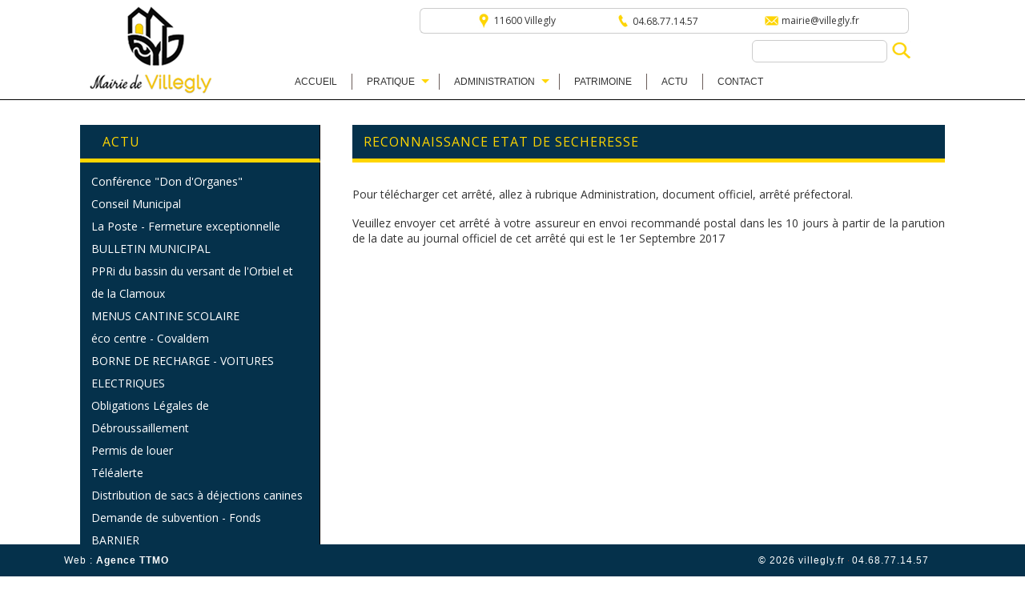

--- FILE ---
content_type: text/html; charset=iso-8859-1
request_url: https://www.villegly.fr/reconnaissance-etat-de-secheresse_ar405.html
body_size: 6271
content:
<!DOCTYPE html>
<html lang="fr">
<head>
<title>ETAT DE RECONNAISSANCE SECHERESSE</title>
<meta charset="utf-8">

<meta name="description" content="Mairie de Villegly" />
<meta name="keywords" content="Mairie de Villegly" />
<meta name="author" content="Mairie de Villegly" />
<link rel="canonical" href="https://www.villegly.fr/reconnaissance-etat-de-secheresse_ar405.html" />
<meta name="language" content="French" />
<meta name="location" content="France" />
<meta name="robots" content="index, follow, all" />

<link rel="icon" href="/images/favicon.png" type="image/png">
<link rel="shortcut icon" href="/images/favicon.png" type="image/png" />

<meta name="viewport" content="width=device-width, initial-scale=1.0">

<!--css-->
<link rel="stylesheet" href="https://www.villegly.fr/site/div/reset.css" type="text/css" media="all">
<link rel="stylesheet" href="https://www.villegly.fr/site/tpl/style.css" type="text/css" media="all">



<link rel="image_src" type="image/jpeg" href="https://www.villegly.fr/img/slider/405-5-images.jpg" />
<meta property="og:image" content="https://www.villegly.fr/img/slider/405-5-images.jpg" />
<meta property="og:type" content="website" />
<meta property="og:title" content="RECONNAISSANCE ETAT SECHERESSE" />
<meta property="og:url" content="https://www.villegly.fr/reconnaissance-etat-de-secheresse_ar405.html" />
<meta property="og:description" content="Mairie de Villegly" />

<link rel="stylesheet" href="https://www.villegly.fr/site/tpl/style.css" type="text/css" media="all">

<meta name="Googlebot" content="noodp" />

<link rel="alternate" type="application/rss+xml" title="Villegly" href="http://www.villegly.fr/rss.php" />

<script src="https://www.villegly.fr/site/div/lib.js" type="text/javascript"></script>



<meta name="google-site-verification" content="VFDLdawQ9DCJTf5s5P55ID6rLSjQlwOX5uIFQGts8Ps" />

<script src="//ajax.googleapis.com/ajax/libs/jquery/1.8.2/jquery.min.js"></script>


<script src="/site/div/smoothscroll.js"></script>


<script src="/site/div/lazyload.js"></script>

<link href='https://fonts.googleapis.com/css?family=Didact+Gothic' rel='stylesheet' type='text/css'>

<link href='https://fonts.googleapis.com/css?family=Open+Sans' rel='stylesheet' type='text/css'>

<!-- bxSlider Javascript file -->
<script src="/site/div/bx/jquery.bxslider.min.js"></script>
<!-- bxSlider CSS file -->
<link href="/site/tpl/style.bxslider.css" rel="stylesheet" />


<!--[if IE]>
<style type="text/css">
.timer { display: none !important; }
div.caption { background:transparent;
filter:progid:DXImageTransform.Microsoft.gradient(startColorstr=#99000000,endColorstr=#99000000);zoom: 1; }
</style>
<![endif]-->








<script type="text/javascript" src="https://www.villegly.fr/site/div/html5.js"></script>

<script type="text/javascript" src="https://www.villegly.fr/site/div/FF-cash.js"></script>
<script type="text/javascript" src="https://www.villegly.fr/site/div/sf/superfish.js"></script>

<script type="text/javascript" src="https://www.villegly.fr/site/div/sf/hoverIntent.js"></script>





<!--[if lt IE 7]><div style=' clear: both; height: 59px; text-align:center; position: relative;'> <a href="http://www.microsoft.com/windows/internet-explorer/default.aspx?ocid=ie6_countdown_bannercode"><img src="http://www.theie6countdown.com/images/upgrade.jpg" border="0" height="42" width="820" alt="" /></a></div><![endif]-->

<!--[if lt IE 9]><link rel="stylesheet" href="https://www.villegly.fr/site/div/ie_style.css" type="text/css" media="screen"><![endif]-->

<script language="javascript">
function showhideDiv2(nom)
{
	
	/*if(document.getElementById(nom).style.display == 'block')
	document.getElementById(nom).style.display = 'none';
	else
	document.getElementById(nom).style.display = 'block';*/
	
	if(document.getElementById(nom).className == 'cCaroline0')
	document.getElementById(nom).className += ' cCaroline1';
	else
	document.getElementById(nom).className = 'cCaroline0';
	
}
</script>	<script>





$(function() {

	

	

	




// Returns true if the specified element has been scrolled into the viewport.
//  source : http://stackoverflow.com/questions/16325679/activate-css3-animation-when-the-content-scrolls-into-view

function isElementInViewport(elem) {
    var $elem = $(elem);

    // Get the scroll position of the page.
    var scrollElem = ((navigator.userAgent.toLowerCase().indexOf('webkit') != -1) ? 'body' : 'html');
    var viewportTop = $(scrollElem).scrollTop();
    var viewportBottom = viewportTop + $(window).height();

    // Get the position of the element on the page.
    var elemTop = Math.round( $elem.offset().top )+200;
    var elemBottom = elemTop + $elem.height()+200;

    return ((elemTop < viewportBottom) && (elemBottom > viewportTop));
}

// Check if it's time to start the animation.
function checkAnimation(laclasse) {
    var $elem = $(laclasse);

    // If the animation has already been started
    if ($elem.hasClass('start')) return;

    if (isElementInViewport($elem)) {
        // Start the animation
        $elem.addClass('start');
    }
}




	// run our function on load
	
	

	
	// NOT required:
	// for this demo disable all links that point to "#"
	$('a[href="#"]').click(function(event){ 
		event.preventDefault(); 
	});
	
});
</script>
<script>
  (function(i,s,o,g,r,a,m){i['GoogleAnalyticsObject']=r;i[r]=i[r]||function(){
  (i[r].q=i[r].q||[]).push(arguments)},i[r].l=1*new Date();a=s.createElement(o),
  m=s.getElementsByTagName(o)[0];a.async=1;a.src=g;m.parentNode.insertBefore(a,m)
  })(window,document,'script','https://www.google-analytics.com/analytics.js','ga');

  ga('create', 'UA-82214541-1', 'auto');
  ga('send', 'pageview');

</script><script>

		(function($){ //create closure so we can safely use $ as alias for jQuery



		$('#scrollToTop a').live('click', function(event){
  event.preventDefault();
  $('html,body').animate({scrollTop: 0}, 'slow');
});




			$(document).ready(function(){

				// initialise plugin
				var example = $('#example').superfish({
					//add options here if required
					animation: {opacity: 'show', height:'show'}
				});

		
			});

		})(jQuery);


		</script>
		
		
		
    <script type="text/javascript"
      src="https://maps.googleapis.com/maps/api/js?key=AIzaSyBkp3-GtVHDrRBrTHSlzxgR9N-SbmSAKuE">
    </script>
<script src="https://www.villegly.fr/site/div/carte.js" type="text/javascript"></script>
</head>






<body onload="" onunload=""><div id="fb-root"></div>
<script>(function(d, s, id) {
  var js, fjs = d.getElementsByTagName(s)[0];
  if (d.getElementById(id)) return;
  js = d.createElement(s); js.id = id;
  js.src = "//connect.facebook.net/fr_FR/sdk.js#xfbml=1&version=v2.6&appId=627879587362422";
  fjs.parentNode.insertBefore(js, fjs);
}(document, 'script', 'facebook-jssdk'));</script>


<div class="page_all" >
	
	
<div class="page_cadre2"  style="border-bottom: solid 1px #000000;">
	<div class="page_cadre" style="left: 50%;transform: translateX(-50%);">
	
		<a href="https://www.villegly.fr" title="Mairie de Villegly"><img src="/img/logo-villegly.png" border="0" class="clogo"></a>

		
		<div class="cpfb"><form name="rechercheprod" id="rechercheprod" method="get" action="/site/pages/recherche.php" style="">
<input name="MC" id="MC" value=""  class="cRMC"   >
<input type="submit" value="" class="cRInput" /></form>
</div>

		
<div class="cpanier"><img src="/images/pp-epingle.png"> 11600 Villegly</div>
		
		<div class="cconnect"><a data-rel="external" href="tel:04.68.77.14.57" target ="_blank" style="text-decoration: none;"><img src="/images/pp-tel.png"> 04.68.77.14.57</a></div>
		
		<div class="ccompte"><img src="/images/pp-mail.png"> mairie@villegly.fr</div>


	
		
		
		
							<div  class="rwidth3">	<div id="lesmenusendiv"><span onclick="javascript:showhideDiv2('idf133');" style="cursor:pointer;" class="c7span2"><img src="/images/Bouton-menu.png"> MENU</span><div class="cCaroline0" id="idf133" name="idf133"  style="display: block;">


<a href="https://www.villegly.fr"  class="menuRubDiv">ACCUEIL</a>

<a href="https://www.villegly.fr/informations-utiles_ar355.html"  class="menuRubDiv">PRATIQUE</a>
<a href="https://www.villegly.fr/informations-utiles_ar355.html"  class="menuRubDivSous">Informations utiles</a><a href="https://www.villegly.fr/les-bulletins-municipaux_ar364.html"  class="menuRubDivSous">Les bulletins municipaux</a><a href="https://www.villegly.fr/les-services_ar281.html"  class="menuRubDivSous">Commerces & Tourisme</a><a href="https://www.villegly.fr/education-enfance_ar359.html"  class="menuRubDivSous">Education, enfance</a><a href="https://www.villegly.fr/les-services-a-la-sante_ar360.html"  class="menuRubDivSous">Services à la santé</a><a href="https://www.villegly.fr/associations-activites_ar361.html"  class="menuRubDivSous">Associations & loisirs</a><a href="https://www.villegly.fr/telealerte_ar627.html"  class="menuRubDivSous">Téléalerte</a><a href="https://www.villegly.fr/bibliotheque-municipale_ar677.html"  class="menuRubDivSous">BIBLIOTHEQUE MUNICIPALE</a>
<a href="https://www.villegly.fr/documents-administratifs-officiels_ar296.html"  class="menuRubDiv">ADMINISTRATION</a>
<a href="https://www.villegly.fr/documents-administratifs-officiels_ar296.html"  class="menuRubDivSous">Documents administratifs officiels</a><a href=""  class="menuRubDivSous"></a><a href="https://www.villegly.fr/urbanisme_ar367.html"  class="menuRubDivSous">Urbanisme</a><a href="https://www.villegly.fr/deliberations_ar438.html"  class="menuRubDivSous">DELIBERATIONS</a>
<a href="https://www.villegly.fr/le-patrimoine_ar283.html"  class="menuRubDiv">PATRIMOINE</a>

<a href="https://www.villegly.fr/actu_ac42.html"  class="menuRubDiv">ACTU</a>
<a href="https://www.villegly.fr/contact_ar286.html"  class="menuRubDiv">CONTACT</a>

</div></div>
						
						<div class="cmenu " id="lesmenusderoulants">
					    		<ul class="sf-menu clearfix" id="example">
					           <li><a href="https://www.villegly.fr" >Accueil</a> </li>
<li><a href="https://www.villegly.fr/informations-utiles_ar355.html" >Pratique</a> 
<ul>
<li><a href="https://www.villegly.fr/informations-utiles_ar355.html" >Informations utiles</a> </li>
<li><a href="https://www.villegly.fr/les-bulletins-municipaux_ar364.html" >Les bulletins municipaux</a> </li>
<li><a href="https://www.villegly.fr/les-services_ar281.html" >Commerces & Tourisme</a> </li>
<li><a href="https://www.villegly.fr/education-enfance_ar359.html" >Education, enfance</a> </li>
<li><a href="https://www.villegly.fr/les-services-a-la-sante_ar360.html" >Services à la santé</a> </li>
<li><a href="https://www.villegly.fr/associations-activites_ar361.html" >Associations & loisirs</a> </li>
<li><a href="https://www.villegly.fr/telealerte_ar627.html" >Téléalerte</a> </li>
<li><a href="https://www.villegly.fr/bibliotheque-municipale_ar677.html" >BIBLIOTHEQUE MUNICIPALE</a> </li>

</ul></li>
<li><a href="https://www.villegly.fr/documents-administratifs-officiels_ar296.html" >Administration</a> 
<ul>
<li><a href="https://www.villegly.fr/documents-administratifs-officiels_ar296.html" >Documents administratifs officiels</a> </li>
<li><a href="" ></a> </li>
<li><a href="https://www.villegly.fr/urbanisme_ar367.html" >Urbanisme</a> </li>
<li><a href="https://www.villegly.fr/deliberations_ar438.html" >DELIBERATIONS</a> </li>

</ul></li>
<li><a href="https://www.villegly.fr/le-patrimoine_ar283.html" >Patrimoine</a> </li>
<li  ><a href="https://www.villegly.fr/actu_ac42.html" class="sf-menuon">Actu</a> </li><li><a href="https://www.villegly.fr/contact_ar286.html" >Contact</a> </li>

					    		</ul>
						</div>
					</div>
					
					
	</div>
	<!-- FIN page_cadre -->
	</div>
	<!-- FIN page_cadre2 -->


</div>	
<div class="page_all" style="padding-top: 124px;">



		





	




	    

				
<div class="cCentre rwidth" style="overflow: hidden;">
	





		<div class="cColonne3">
		
			<div class="c2Content">


<div class="cColonneGauche"  style="margin-top: 2px;">
		
		<div class="cCol1Titre cCol2Couleur"><p><a href="https://www.villegly.fr/actu_ac42.html" >Actu</a>
</p></div>
		
			<div class="cCol1Bloc cCol1BlocPad cCol1Bloc2Couleur1">
			                              <ul class="list">
<li><a href="https://www.villegly.fr/conference-don-d-organes-_ar693.html" >Conférence "Don d'Organes"</a></li><li><a href="https://www.villegly.fr/conseil-municipal_ar487.html" >Conseil Municipal</a></li><li><a href="https://www.villegly.fr/la-poste-fermeture-exceptionnelle_ar563.html" >La Poste - Fermeture exceptionnelle</a></li><li><a href="https://www.villegly.fr/bulletin-municipal-n-20_ar410.html" >BULLETIN MUNICIPAL</a></li><li><a href="https://www.villegly.fr/ppri-du-bassin-du-versant-de-l-orbiel-et-de-la-clamoux_ar692.html" >PPRi du bassin du versant de l'Orbiel et de la Clamoux</a></li><li><a href="https://www.villegly.fr/menus-cantine-scolaire_ar545.html" >MENUS CANTINE SCOLAIRE</a></li><li><a href="https://www.villegly.fr/nouveau-eco-centre-covaldem_ar669.html" >éco centre - Covaldem</a></li><li><a href="https://www.villegly.fr/borne-de-recharge-voitures-electriques_ar665.html" >BORNE DE RECHARGE - VOITURES ELECTRIQUES</a></li><li><a href="https://www.villegly.fr/obligations-legales-de-debroussaillement_ar609.html" >Obligations Légales de Débroussaillement</a></li><li><a href="https://www.villegly.fr/permis-de-louer_ar686.html" >Permis de louer</a></li><li><a href="https://www.villegly.fr/telealerte_ar628.html" >Téléalerte</a></li><li><a href="https://www.villegly.fr/distribution-de-sacs-a-dejections-canines_ar632.html" >Distribution de sacs à déjections canines</a></li><li><a href="https://www.villegly.fr/demande-de-subvention-fonds-barnier_ar691.html" >Demande de subvention - Fonds BARNIER</a></li>
</ul>

<ul class="list" style="margin-top: 15px;">
<li><a href="/actu_ac42_vi202602.html" >Février</a> (2)</li>
</ul>

<ul class="list" style="margin-top: 15px;">
<li><a href="/actu_ac42_vi2025.html" >2025</a> (1)</li><li><a href="/actu_ac42_vi2024.html" >2024</a> (2)</li><li><a href="/actu_ac42_vi2023.html" >2023</a> (9)</li><li><a href="/actu_ac42_vi2022.html" >2022</a> (6)</li><li><a href="/actu_ac42_vi2021.html" >2021</a> (14)</li><li><a href="/actu_ac42_vi2020.html" >2020</a> (2)</li><li><a href="/actu_ac42_vi2019.html" >2019</a> (1)</li><li><a href="/actu_ac42_vi2018.html" >2018</a> (5)</li><li><a href="/actu_ac42_vi2017.html" >2017</a> (1)</li><li><a href="/actu_ac42_vi2016.html" >2016</a> (3)</li>
</ul>
				</div>
		
			<div class="cCol1Titre  "><p><a href="https://www.villegly.fr/actu_ac42.html" >Actu</a>
</p></div>
		
			<div class="cCol1Bloc cCol1BlocPad cCol1Bloc2Couleur1">
			  
			
			<br />
			</div>
			
			<div class="cCol1Bloc cCol1BlocPad cCol1Bloc2Couleur1">
			
			<ul class="listRub">
<li><a href="https://www.villegly.fr">Accueil +</a></li>
<li><a href="https://www.villegly.fr/informations-utiles_ar355.html">Pratique +</a></li>
<li><a href="https://www.villegly.fr/documents-administratifs-officiels_ar296.html">Administration +</a></li>
<li><a href="https://www.villegly.fr/le-patrimoine_ar283.html">Patrimoine +</a></li>
<li><a href="https://www.villegly.fr/actu_ac42.html"><i>Actu +</i></a></li><li><a href="https://www.villegly.fr/contact_ar286.html">Contact +</a></li>

</ul>


			
			<br />
			</div>
			
			<br />
			
			

	   		<div class="cCol1Bloc3  cCol1Bloc2Couleur1">
	   		
<a href='https://www.villegly.fr/suez-nettoyage-du-reservoir_ar506.html' class='anone'>
<div style='  border-top : 0px solid #CCCCCC; '  class='newsDiv'>

<img src='https://www.villegly.fr/img/logo-suez.jpg' width='75' height='60' style='float: left;'>

<div style='margin-left: 85px;' class='newsDivTexte'>SUEZ Nettoyage du Réservoir<br /><span style='color: #05314B'>06/02/2026</span><br /></div>


</div></a>


<a href='https://www.villegly.fr/elections_ar566.html' class='anone'>
<div style='  border-top : 1px solid #CCCCCC; '  class='newsDiv'>

<img src='https://www.villegly.fr/img/liste_electoral-03-750x375.png' width='75' height='60' style='float: left;'>

<div style='margin-left: 85px;' class='newsDivTexte'>Inscription sur la liste électorale<br /><span style='color: #05314B'>06/02/2026</span><br /></div>


</div></a>


<a href='https://www.villegly.fr/conference-don-d-organes-_ar693.html' class='anone'>
<div style='  border-top : 1px solid #CCCCCC; '  class='newsDiv'>

<img src='https://www.villegly.fr/img/slider/693-6400v-soiree-d-echange-sur-le-don-d-organes-et-de-tissus-2-.png' width='75' height='60' style='float: left;'>

<div style='margin-left: 85px;' class='newsDivTexte'>Conférence "Don d'Organes"<br /><span style='color: #05314B'>29/01/2026</span><br /></div>


</div></a>


	   		</div>

						
						
	   		<br /><br />
	   		
	   		
	   		
	   		
	   		
			<div class="cCol1Titre cCol2Couleur cCol1BorderFB" ><p>Rejoignez-nous :</p></div>
			<div class="cCol1FB">
			
			
			
			<div class="fb-page" data-href="https://www.facebook.com/Mairie-de-Villegly-307860459567650" data-height="500" data-small-header="false" data-adapt-container-width="true" data-hide-cover="false" data-show-facepile="true" data-show-posts="true"><div class="fb-xfbml-parse-ignore"><blockquote cite="https://www.facebook.com/Mairie-de-Villegly-307860459567650"><a href="https://www.facebook.com/Mairie-de-Villegly-307860459567650">villegly.fr</a></blockquote></div></div>
			
			</div>
			
			<br /><br />
			
			
			
</div>
<!-- FIN cColonneGauche -->

		
<div class="cColonneDroite" style="margin-top: 2px;">
		
			<div style="overflow: hidden;">
				
				
				
				
				<div class="cStandardAccroche">
					
					
					<h1 style="width: 100%">RECONNAISSANCE ETAT DE SECHERESSE</h1>
						
					
					
					<h2></h2>
					
					
				</div>
			</div>
		
		
			<div class="c2Texte">
			
			
			
			
			
			<p>Pour télécharger cet arrêté, allez à rubrique Administration, document officiel, arrêté préfectoral.</p>

<p>Veuillez envoyer cet arrêté à votre assureur en envoi recommandé postal dans les 10 jours à partir de la parution de la date&nbsp;au journal&nbsp;officiel de cet arrêté qui&nbsp;est le 1er Septembre 2017</p>

			
      
			
			
			
			</div>
			

			
			
		<div style="clear: both; height: 20px;">&nbsp;</div>
			

			
			
				</div>
			<!-- FIN cColonneDroite -->			


			

			

			
			
			<div style="height: 20px;">&nbsp;</div>
			
			
			</div>
			<!-- FIN c2Content -->
			
		
		</div>
		<!-- FIN cColonne3 -->


		
	</div>
	<!-- FIN cCentre -->

	

	


	  
	<div class="cFooterMain">
     <div class="cFooterMainDiv">
		<div   class="cFooter rwidth ">
			
				<div class="cFooterBloc">
				<div class="cFooterTitre">Villegly</div>
				<ul class="cFooterList">
<li><a href="https://www.villegly.fr" title="" >Accueil</a></li>
<li><a href="https://www.villegly.fr/informations-utiles_ar355.html" title="" >Les infos utiles</a></li>
<li><a href="http://www.villegly.fr/actu_ac42.html" title="" >Les actualités</a></li>
<li><a href="https://www.villegly.fr/le-patrimoine_ar283.html" title="" >Le patrimoine</a></li>
<li><a href="https://www.villegly.fr/le-chateau-de-villegly_ar362.html" title="" >Le château</a></li>
<li><a href="https://www.villegly.fr/randonnees-ete-printemps_ar366.html" title="" >Quelques randos</a></li>
<li><a href="https://www.villegly.fr/contact_ar286.html" title="" >Contact</a></li>
<li><a href="/sitemap.xml" title="Sitemap" >Sitemap XML</a></li>
<li><a href="https://www.villegly.fr/mentions-legales_ar352.html" title="" >Mentions Légales</a></li>

</ul>
				
				</div>
			

				<div class="cFooterBloc">
				<div class="cFooterTitre">Nos services</div>
				<ul class="cFooterList">
<li><a href="https://www.villegly.fr/les-bulletins-municipaux_ar364.html" title="" >Les bulletins municipaux</a></li>
<li><a href="https://www.villegly.fr/documents-administratifs-officiels_ar296.html" title="" >Les documents légaux</a></li>
<li><a href="" title="" >Etat civil</a></li>
<li><a href="https://www.villegly.fr/associations-activites_ar361.html" title="" >Associations et loisirs</a></li>
<li><a href="https://www.villegly.fr/les-services_ar281.html" title="" >Les commerces et entreprises</a></li>
<li><a href="https://www.villegly.fr/education-enfance_ar359.html" title="" >L'éducation et l'enfance</a></li>
<li><a href="https://www.villegly.fr/les-services-a-la-sante_ar360.html" title="" >Services à la santé</a></li>

</ul>
				
				</div>
				
				
				<div class="cFooterBloc">
				<div class="cFooterTitre">Nos actualit?s</div>
				
				
<a href='https://www.villegly.fr/suez-nettoyage-du-reservoir_ar506.html' class='anone'>
<div style='  border-top : 0px solid #CCCCCC; '  class='newsDiv'>

<img src='https://www.villegly.fr/img/logo-suez.jpg' width='75' height='60' style='float: left;'>

<div style='margin-left: 85px;' class='newsDivTexte'>SUEZ Nettoyage du Réservoir<br /><span style='color: #05314B'>06/02/2026</span><br /></div>


</div></a>


<a href='https://www.villegly.fr/elections_ar566.html' class='anone'>
<div style='  border-top : 1px solid #CCCCCC; '  class='newsDiv'>

<img src='https://www.villegly.fr/img/liste_electoral-03-750x375.png' width='75' height='60' style='float: left;'>

<div style='margin-left: 85px;' class='newsDivTexte'>Inscription sur la liste électorale<br /><span style='color: #05314B'>06/02/2026</span><br /></div>


</div></a>


<a href='https://www.villegly.fr/conference-don-d-organes-_ar693.html' class='anone'>
<div style='  border-top : 1px solid #CCCCCC; '  class='newsDiv'>

<img src='https://www.villegly.fr/img/slider/693-6400v-soiree-d-echange-sur-le-don-d-organes-et-de-tissus-2-.png' width='75' height='60' style='float: left;'>

<div style='margin-left: 85px;' class='newsDivTexte'>Conférence "Don d'Organes"<br /><span style='color: #05314B'>29/01/2026</span><br /></div>


</div></a>


				</div>
			

			
				<div class="cFooterBloc2">
				<img src="/img/logo-villegly.png"  style=""><br />
				<img src="https://www.villegly.fr/img/slider/405-5-images.jpg"  class="imgA" style="margin: 10px 5px 10px 5px;" width="20" /><br />
				<div class="fb-like" data-href="https://www.facebook.com/Mairie-de-Villegly-307860459567650" data-send="true" data-action="like" data-share="true" data-layout="button_count" data-width="200" data-show-faces="false" data-font="arial" style="width:200px;">
				
				
					
				</div>
			
				
				
				
		</div>    
	

		

		
		</div>
		
	</div>
	
	
	
	<!-- FIN cFooterMain -->



		<div class="lemenubas sombre2" style="">
		<div class="rwidth smenubas" style="position: relative;margin:0 auto;">
		
		<div style="float: left;" class='piedFooterGauche'>Web : <a href="https://www.agence-ttmo.fr" target="_blank"><b>Agence TTMO</b></a></div>
		
		
		
		
		<div class="piedFooterDroit"><span class="piedFooterDroits">&copy; 2026 villegly.fr </span> <img src="/img/cfond-ajout-panier-off.png" width="1px" height="1px" style="width: 1px; height: 1px; vertical-align: middle;"> <a data-rel="external" href="tel:04.68.77.14.57" target ="_blank">04.68.77.14.57</a></div>
		
		
		</div>
		</div>





  <script type="text/javascript" >
  $(function() {
  
  
     $("img.lazy").lazyload({
         effect : "fadeIn"
     });



  });
  
  
  </script>
</body>
</html>

--- FILE ---
content_type: text/css
request_url: https://www.villegly.fr/site/tpl/style.css
body_size: 15425
content:
/* Getting the new tags to behave */
article, aside, audio, canvas, command, datalist, details, embed, figcaption, figure, footer, header, hgroup, keygen, meter, nav, output, progress, section, source, video{ display: block; }
mark, rp, rt, ruby, summary, time{ display: inline }


.google-maps {
        position: relative;
        padding-bottom: 55%; // This is the aspect ratio
        height: 0;
        overflow: hidden;
}
.google-maps iframe {
        position: absolute;
        top: 0;
        left: 0;
        width: 100% !important;
        height: 100% !important;
}

.google-maps25 {
        position: relative;
        padding-bottom: 25%; // This is the aspect ratio
        height: 0;
        overflow: hidden;
        
-moz-box-shadow:  0px 7px 5px rgba(153,153,153,.6) inset;
-webkit-box-shadow: 0px 7px 5px rgba(153,153,153,.6) inset;
-o-box-shadow: 0px 7px 5px rgba(153,153,153,.6) inset;
box-shadow: 0px 7px 5px rgba(153,153,153,.6) inset;
border-bottom: 0px solid #999999;
border-top: 1px solid #999999;
}
.google-maps25 iframe {
        position: absolute;
        top: 0;
        left: 0;
        width: 100% !important;
        height: 100% !important;
}
.langoff {
    opacity: 0.4;
    filter: alpha(opacity=40); /* For IE8 and earlier */
}

.langoff:hover {
    opacity: 1.0;
    filter: alpha(opacity=100); /* For IE8 and earlier */
}


@viewport {
   width: device-width; /* largeur du viewport */
   zoom: 1; /* zoom initial Ã  1.0 (et clin d'oeil aux fans d'IE6/7) */
}



.video-container {
    position: relative;
    padding-bottom: 56.25%;
    padding-top: 30px; height: 0; overflow: hidden;
}
 
.video-container iframe,
.video-container object,
.video-container embed {
    position: absolute;
    top: 0;
    left: 0;
    width: 100%;
    height: 100%;
}



/** ScrollToTop **/
#scrollToTop a{
position: fixed;
width: 56px;
height: 34px;
right: 20px;
bottom: 1px;
background: url(/img/fleche-haut.png) top no-repeat;
z-index: 10002;
padding: 0px;
border: 0px solid #000;
}
#scrollToTop a:hover{
background: url(/img/fleche-haut.png) bottom no-repeat;

text-decoration: none !important;
}

/*

Horizontal center:

left: 50%;
transform: translateX(-50%);
Vertical center:

top: 50%;
transform: translateY(-50%);
Both horizontal and vertical:

left: 50%;
top: 50%;
transform: translate(-50%, -50%);

sÃ©lecteur multiple : ,
B,I {} les balises B ET I seront affectÃ©es

sÃ©lecteur imbriquÃ© : 
P IMG {} IMG sera affectÃ© lorsqu'il est imbriquÃ© dans P
(on peut toujours mettre une classe .nom au lieu de P...)

sÃ©lecteur consÃ©cutif :
P + IMG {} IMG sera affectÃ© s'il suit P, s'il y a autre chose entre eux, non

sÃ©lecteur pÃ¨re/fils :
.sf-menu > LI {} LI sera affectÃ© si son pÃ¨re direct est .sf-menu,
s'il y a d'autres UL et LI imbriquÃ©s ensuite, ils ne seront pas affectÃ©s car pas
imbriquÃ©s directement

LES COINS ARRONDIS :
	border-radius:2px;
	-moz-border-radius:2px;
	-webkit-border-radius:2px;
	
LES OMBRES :
	box-shadow: 1px 1px 12px #000000;
	-moz-shadow: 1px 1px 12px #000000;
	-webkit-shadow: 1px 1px 12px #000000;

SUR LE TEXTE :
text-shadow: 1px 1px 1px #666666;
(pas besoin de moz et webkit...)

LES TRANSITIONS : http://www.alsacreations.com/tuto/lire/1299-timing-des-animations-et-des-transitions-en-css3.html

LE LAZYLOAD : http://www.appelsiini.net/projects/lazyload

LES OMBRES ET LE RELIEF (ou l'ombre interne)
background: #015123;
box-shadow: 1px 1px 12px #000000, 1px 1px 10px #049A44 inset;
-moz-shadow: 1px 1px 12px #000000, 1px 1px 10px #049A44 inset;
-webkit-shadow: 1px 1px 12px #000000, 1px 1px 10px #049A44 inset;

AUTRE EXEMPLE :

			display: inline-block;
			width: 200px;
			padding: 35px 20px;
			margin: 3em 1em;
			line-height: 1.5em;
			background: -webkit-linear-gradient(#e5e5e5, #cFcFcF);
			background: -moz-linear-gradient(#e5e5e5, #cFcFcF);
			background: linear-gradient(#e5e5e5, #cFcFcF);
			color: #444;
			-webkit-box-shadow: 1px 2px 20px rgba(255,255,255,.6) inset,
						1px 2px 5px 1px rgba(0,0,0,0.5);
			-moz-box-shadow: 1px 2px 20px rgba(255,255,255,.6) inset,
						1px 2px 5px 1px rgba(0,0,0,0.5);
			box-shadow: 1px 2px 20px rgba(255,255,255,.6) inset,
						1px 2px 5px 1px rgba(0,0,0,0.5);

	
*/


/* Global properties EEE4D0
---------------------------------------- */
body { 
	background: #FFFFFF ; 
/*background: #EDEDED; */
	font: 13px 'Open Sans',Helvetica, Tahoma, Arial, sans-serif;
	letter-spacing: 0px;
	line-height: 18px;
	color:#333333;
	
}
html { }
html, body { height:100%;}


.page_all{ 
	width:100%;
	position: relative;
	}

.page_all2{ 
	width:100%;
	position: relative;
	background: #CCCCCC;
	}


/*  dÃ©faut */
.page_cadre{ margin:0 auto;
	background: #FFFFFF;
	border: solid 0px #333333;
	position: absolute;
	z-index: 999999;
}
.page_cadre2{ margin:0 auto;
	width:100%;
	background: #FFFFFF;
	border: solid 0px #6B5D5A;
	position: fixed;
	z-index: 999998;
}

/*  320px : Petits tÃ©lÃ©phones dâ€™Ã©cran de rÃ©solution 480x320 en mode portrait.
480px : Smartphones moyens, ou petits tÃ©lÃ©phones en orientation paysage.
 600px : Tablettes en portrait, iPad, e-readers, tÃ©lÃ©phone de rÃ©solution 800x480 en orientation paysage.
 768 Grandes tablettes en orientation portrait
801px : tablette, iPad en orientation paysage, laptops de basse rÃ©solution.
1024px : Grandes tablettes en orientation paysage, laptops et desktops courants.
1281px : laptops et desktops de haute rÃ©solution.  */


/* L'ALBUM */

/* en dessous de 400px */
@media only screen and  (max-width: 400px) {
.albumimg {width: 100%;}
}
/* de 400 Ã  800 */
@media only screen and (min-width: 401px) and (max-width: 800px) {
.albumimg {width: 50%;}
}
/* de 800 Ã  1100 */
@media only screen and (min-width: 801px) and (max-width: 1100px) {
.albumimg {width: 33%;}
}
/* au dessus de 1100px */
@media only screen and  (min-width: 1101px) {
.albumimg {width: 25%;}
}
	
/* TEXTE DU SLIDER */

/* en dessous de 640px */
@media only screen and  (max-width: 640px) {
.homeSliderDiv, .buttonHide, .bx-controls-auto, .bx-prev, .bx-next, .bx-pager { display: none; }
}

/* de 641 Ã  1000 */
@media only screen and (min-width: 641px) and (max-width: 1000px) {
.homeSliderDiv, .buttonHide, .bx-controls-auto, .bx-prev, .bx-next, .bx-pager { display: none; }
.homeSliderDiv { display: block; }
.homeSliderDiv { 	left: 0px;	top: 20%; }
.homeSliderDiv, .homeSliderTitre, .homeSliderTitre2, .homeSliderTxt {	width: 100%;}
.homeSliderTitre { 	line-height:26px;	font: 30px 'Open Sans', Arial, Helvetica, sans-serif;}
.homeSliderTitre2 {	font: 16px 'Open Sans', Helvetica, Tahoma, Arial, sans-serif;}
}

/* au dessus de 1000px */
@media only screen and  (min-width: 1001px) {

.homeSliderDiv, .buttonHide { display: block; }
.homeSliderDiv { 	left: 0px;	top: 30%; text-align: center;border: solid 0px #000000; }
.homeSliderDiv, .homeSliderTitre, .homeSliderTitre2, .homeSliderTxt {	width: 100%;}
.homeSliderTitre { 	line-height:36px;	font: 46px 'Open Sans', Arial, Helvetica, sans-serif;}
.homeSliderTitre2 {	font: 26px 'Open Sans', Helvetica, Tahoma, Arial, sans-serif;}
}





/* LE MENU DEROULANT */

/* en dessous de 900px */
@media only screen and  (max-width: 900px)   {
#lesmenusderoulants {	display: none;}
#lesmenusenselect {	display: block;}
#lesmenusendiv {	display: block;}
}

/* au dessus de 900px */
@media only screen and  (min-width: 901px)  {
#lesmenusderoulants {	display: block;}
#lesmenusenselect {	display: none;}
#lesmenusendiv {	display: none;}
}


/* les adresses des sites sur la homepage */
/* en dessous de 600px */
@media only screen and  (max-width: 600px)   {
.cStandardAccrocheBlog3 {	width: 280px;	margin: 10px 0px 10px 0px;}
.cStandardAccrocheBlog3 > a {	font: 12px  Arial, Tahoma, Helvetica, sans-serif;}
}

/* au dessus de 600px */
@media only screen and  (min-width: 601px)  {
.cStandardAccrocheBlog3 {	width: 440px;	margin: 10px 30px 10px 30px;}
.cStandardAccrocheBlog3 > a {	font: 20px   Arial, sans-serif;}
}





/* LE FOOTER */
/* en dessous de 900px */
@media only screen and  (max-width: 900px)   {
.piedFooterGauche, .piedFooterDroits {	display: none;}
.piedFooterDroit {	text-align: center; width: 100%;}
}

/* au dessus de 900px */
@media only screen and  (min-width: 901px)  {
.piedFooterGauche {	display: block;}
.piedFooterDroits {	display: inline-block;}
.piedFooterDroit {	float: right;}
}




/* LA COLONNE DE DROITE */

/* en dessous de 900px */
@media only screen and  (max-width: 900px)   {
.cColonne3 { margin-right: 10px;	margin-left: 10px;	}
.cColonne1 { display: none; }
.cColonneGauche  { display: none; }
.cStandardAccrocheBlog { width: 100%; margin-left: 5px; }
.c2TexteBlog { width: 100%; margin-top: 10px;}
}

/* au dessus de 900px */
@media only screen and  (min-width: 901px)  {
.cColonne3 { margin-right: 10px;	margin-left: 10px;	}
.cColonne1 { display: none; }
.cColonneDroite {margin-left: 340px;}
.cStandardAccrocheBlog { width: 80%; margin-left: auto; margin-right: auto;  border: solid 0px #CCCCCC;}
.c2TexteBlog { width: 80%; margin-top: 10px; margin-left: auto; margin-right: auto; border: solid 0px #CCCCCC; }
}



/* LES PAGES MAISONS */
/* en dessous de 900px */
@media only screen and  (max-width: 900px)   {
.cStandardAccroche {	margin-left: 10px;margin-top: 15px;
	clear: both;}
	.carouseldiv {	  margin: 0 auto;}
}

/* au dessus de 900px */
@media only screen and  (min-width: 901px)  {
.cStandardAccroche {	margin-left: 330px;}
.carouseldiv {	float: left;margin-right: 30px;}
}



/* LA PAGE CONTACT */
/* en dessous de 800px */
@media only screen and  (max-width: 800px)   {
.cform {	margin: 0 auto;
	clear: both;}
	.c2Texte {	  }
}

/* au dessus de 800px */
@media only screen and  (min-width: 801px)  {
.cform {	float: left; margin-right: 30px;}
.c2Texte {	}
}


/* LE LOGO ET CE QUI l'ENTOURE */

/* en dessous de 520px */
@media only screen and  (max-width: 520px)   {

.caccroche {display: none;}
.caccroche2 {display: none;}
.caccrocheFB { display: none; }
.smenubashide { display: none; }
.page_cadre{ height: 124px;}
.page_cadre2{ height: 124px;}

	.pFB  {
		margin-top: 0px;
		/*height: 16px;*/
}


.sizeLH {
	font: 6px Verdana, Arial, Helvetica, sans-serif;
}

.clogo { top: 6px;  z-index:33333; left: 0px; }

.ccompte2 {display: none;}



.ccompte3 {top: 100px;}



.ccompte3 {left: 110px;}
.ccompte4 {top: 20px;}
.ccompte4 {right: 10px;}


.clogo { top: 6px; z-index:33333; }

.ccompte, .cconnect, .cpanier, .cdrapeaux {border: solid 0px #CCCCCC;}

.cpanier {right: 10px; top: 31px; width: 240px; text-align: right;padding: 6px 0px 6px 0px;}

.cconnect {		right: 10px; top: 7px; width: 240px; text-align: right;padding: 6px 0px 6px 0px;}
	
.ccompte {		right: 10px;	top: 53px; width: 240px; text-align: right;padding: 6px 0px 6px 0px;}
.c7span2 { margin-right: 10px;}



.imgSoc { display: none; }

.mrech {display: none;}

.ccarteRdv {width: 320px;height: 200px; position: relative; border: solid 1px #999999; padding: 16px; text-align: left; display: inline-block;margin: 20px 2px 2px 2px;}

.ccarteRdv2 {position: absolute;bottom: 6px;right: 6px;width: 100px;}
}

/* de 520px Ã  640px */
@media only screen and (min-width: 521px) and (max-width: 640px) {
.page_cadre{ height: 124px;}
.page_cadre2{ height: 124px;}

.caccroche {display: none;}
.caccroche2 {display: none;}
.mrech {display: none;}

.caccrocheFB { display: none; }
.imgSoc { display: none; }


.pFB  {
		margin-top: 0px;
		margin-left: 5px;
}



.clogo { top: 6px; z-index:33333; left: 10px;}

.ccompte2 {top: 5px;}
.ccompte3 {top: 33px;}

.ccompte, .cconnect, .cpanier, .cdrapeaux {border: solid 0px #CCCCCC;}

.cpanier {right: 50px; top: 31px; width: 240px; text-align: right;padding: 6px 0px 6px 0px;}

.cconnect {		right: 50px; top: 7px; width: 240px; text-align: right;padding: 6px 0px 6px 0px;}
	
.ccompte {		right: 50px;	top: 53px; width: 240px; text-align: right;padding: 6px 0px 6px 0px;}
.c7span2 { margin-right: 50px;}


.ccompte2 {right: 12px;}
.ccompte3 {right: 12px;}


.ccompte4 {top: 20px;}
.ccompte4 {right: 10px;}

.ccarteRdv {width: 380px;height: 200px; position: relative; border: solid 1px #999999; padding: 16px; text-align: left; display: inline-block;margin: 20px 20px 20px 20px;}

.ccarteRdv2 {position: absolute;bottom: 16px;right: 16px;}
}
	
/* de 640px Ã  900px */
@media only screen and (min-width: 641px) and (max-width: 900px) {

.page_cadre{ height: 124px;}
.page_cadre2{ height: 124px;}
.caccroche {display: none;}
.caccroche2 {display: none;}
.mrech {display: none;}

.caccrocheFB { display: none; }
.imgSoc { display: none; }

.ccompte2, .ccompte3 {top: 15px;}





.ccompte2 {right: 145px;}
.ccompte3 {right: 10px;}


.ccompte4 {top: 20px;}
.ccompte4 {right: 10px;}




.pFB  {
		margin-top: 0px;
		margin-left: 5px;
}

.cdrapeaux {	
	top: 10px;
	width: 35px; /*125 avec les drapeaux 90 de decalage pour les div de gauche*/
right: 14px;
padding: 6px 0px 6px 0px;
		border-top: solid 0px #999999;
	border-bottom: solid 0px #999999;
		border-right: solid 0px #999999;
	border-radius: 0px 6px 6px 0px;
	-moz-border-radius: 0px 6px 6px 0px;
	-webkit-border-radius: 0px 6px 6px 0px;
	
	}

.ccompte, .cconnect, .cpanier, .cdrapeaux {border: solid 0px #CCCCCC;}
.clogo { top: 6px; z-index:33333;left: 10px; }

.cpanier {right: 50px; top: 31px; width: 240px; text-align: right;padding: 6px 0px 6px 0px;}

.cconnect {		right: 50px; top: 7px; width: 240px; text-align: right;padding: 6px 0px 6px 0px;}
	
.ccompte {		right: 50px;	top: 53px; width: 240px; text-align: right;padding: 6px 0px 6px 0px;}
.c7span2 { margin-right: 50px;}

.ccarteRdv {width: 380px;height: 200px; position: relative; border: solid 1px #999999; padding: 16px; text-align: left; display: inline-block;margin: 20px 20px 20px 20px;}

.ccarteRdv2 {position: absolute;bottom: 16px;right: 16px;}

}

/* 900px Ã  1000px */
@media only screen and (min-width: 901px) and (max-width: 1000px) {

.clogo { top: 6px; z-index:33333; left: 10px;}



.page_cadre{ height: 124px;}
.page_cadre2{ height: 124px;}


 .ccompte2, .ccompte3 {top: 15px;}

.ccompte, .cconnect, .cpanier, .cdrapeaux {top: 10px;}


.cpanier {right: 415px;
	text-align: center;
	border-radius: 6px 0px 0px 6px;
	-moz-border-radius: 6px 0px 0px 6px;
	-webkit-border-radius: 6px 0px 0px 6px;
	padding: 6px 0px 6px 0px;
		width: 240px;
		border-top: solid 1px #CCCCCC;
	border-bottom: solid 1px #CCCCCC;
		border-left: solid 1px #CCCCCC;
		
		}
	
	.cconnect {	right: 285px;text-align: center;
		padding: 6px 0px 6px 0px;
	width: 150px;
	border-radius: 0px 0px 0px 0px;
	-moz-border-radius: 0px 0px 0px 0px;
	-webkit-border-radius: 0px 0px 0px 0px;
	border-top: solid 1px #CCCCCC;
	border-left: solid 0px #CCCCCC;
	border-bottom: solid 1px #CCCCCC;
	}
	
	
	.ccompte {	text-align: center;
	padding: 6px 0px 6px 0px;
	width: 240px;
right: 45px;
	border-radius: 0px 6px 6px 0px;
	-moz-border-radius: 0px 6px 6px 0px;
	-webkit-border-radius: 0px 6px 6px 0px;
		border-top: solid 1px #CCCCCC;
		border-right: solid 1px #CCCCCC;
	border-bottom: solid 1px #CCCCCC;

	
	}
	.c7span2 { margin-right: 50px;}
.ccompte2 {right: 185px;}
.ccompte3 {right: 50px;}
.ccompte4 {top: 20px;}
.ccompte4 {right: 10px;}
	
	

	
	.pFB  {
		margin-top: 0px;
		margin-left: 5px;
}
		.cdrapeaux {	
	
	width: 35px; /*125 avec les drapeaux 90 de decalage pour les div de gauche*/
right: 10px;
padding: 6px 0px 6px 0px;
		border-top: solid 0px #999999;
	border-bottom: solid 0px #999999;
		border-right: solid 0px #999999;
	border-radius: 0px 6px 6px 0px;
	-moz-border-radius: 0px 6px 6px 0px;
	-webkit-border-radius: 0px 6px 6px 0px;
	
	}

.ccarteRdv {width: 380px;height: 200px; position: relative; border: solid 1px #999999; padding: 16px; text-align: left; display: inline-block;margin: 20px 20px 20px 20px;}

.ccarteRdv2 {position: absolute;bottom: 16px;right: 16px;}
}


/* 1000px Ã  1100px */
@media only screen and (min-width: 1001px) and (max-width: 1100px) {




	
	
	

	
	.pFB  {
		margin-top: 0px;
		margin-left: 5px;
}
		.cdrapeaux {	
	
	width: 35px; /*125 avec les drapeaux 90 de decalage pour les div de gauche*/
right: 10px;
padding: 6px 0px 6px 0px;
		border-top: solid 0px #999999;
	border-bottom: solid 0px #999999;
		border-right: solid 0px #999999;
	border-radius: 0px 6px 6px 0px;
	-moz-border-radius: 0px 6px 6px 0px;
	-webkit-border-radius: 0px 6px 6px 0px;
	
	}
	
}

/* au dessus de 1000px */
@media only screen and  (min-width: 1001px)  {

.page_cadre{ height: 124px;}
.page_cadre2{ height: 124px;}
.clogo { top: 6px; z-index:33333; left: 10px;}

 .ccompte2, .ccompte3 {top: 15px;}

.ccompte4 {top: 20px;}


.ccompte2 {right: 185px;}
.ccompte3 {right: 50px;}
.ccompte4 {top: 20px;}
.ccompte4 {right: 10px;}

.ccompte, .cconnect, .cpanier, .cdrapeaux {top: 10px;}
	

	
.cpanier {right: 415px;
	text-align: center;
	border-radius: 6px 0px 0px 6px;
	-moz-border-radius: 6px 0px 0px 6px;
	-webkit-border-radius: 6px 0px 0px 6px;
	padding: 6px 0px 6px 0px;
		width: 240px;
		border-top: solid 1px #CCCCCC;
	border-bottom: solid 1px #CCCCCC;
		border-left: solid 1px #CCCCCC;
		
		}
	
	.cconnect {	right: 285px;text-align: center;
		padding: 6px 0px 6px 0px;
	width: 150px;
	border-radius: 0px 0px 0px 0px;
	-moz-border-radius: 0px 0px 0px 0px;
	-webkit-border-radius: 0px 0px 0px 0px;
	border-top: solid 1px #CCCCCC;
	border-left: solid 0px #CCCCCC;
	border-bottom: solid 1px #CCCCCC;
	}
	
	
	.ccompte {	text-align: center;
	padding: 6px 0px 6px 0px;
	width: 240px;
right: 45px;
	border-radius: 0px 6px 6px 0px;
	-moz-border-radius: 0px 6px 6px 0px;
	-webkit-border-radius: 0px 6px 6px 0px;
		border-top: solid 1px #CCCCCC;
		border-right: solid 1px #CCCCCC;
	border-bottom: solid 1px #CCCCCC;

	
	}
	.c7span2 { margin-right: 50px;}

	
	.pFB  {
		margin-top: 0px;
		margin-left: 5px;
		z-index:  999999;
}
		.cdrapeaux {	
	
	width: 35px; /*125 avec les drapeaux 90 de decalage pour les div de gauche*/
right: 10px;
padding: 6px 0px 6px 0px;
		border-top: solid 0px #999999;
	border-bottom: solid 0px #999999;
		border-right: solid 0px #999999;
	border-radius: 0px 6px 6px 0px;
	-moz-border-radius: 0px 6px 6px 0px;
	-webkit-border-radius: 0px 6px 6px 0px;
	
	}
	
.ccarteRdv {width: 380px;height: 200px; position: relative; border: solid 1px #999999; padding: 16px; text-align: left; display: inline-block;margin: 20px 20px 20px 20px;}

.ccarteRdv2 {position: absolute;bottom: 16px;right: 16px;}

}








/* BLOQUER LA LARGEUR A 1100 px */

/* en dessous de 1100px */
@media only screen and  (max-width: 1100px)   {
.page_cadre{ margin:0 auto;
	width: 100%;
	border: solid 0px #FF9900;}
	
	
.rwidth { width: 90%;}
.rwidth2 { width: 90%;}
.rwidth3 { width: 100%; }
.rwhslider { width: 100%; }


.cpfb { display: none;}
}

/* au dessus de 1100px */
@media only screen and  (min-width: 1101px)  {
.page_cadre{ margin:0 auto;
	width: 1080px;
	border: solid 0px #3399CC;}

.{ margin:0 auto;
	width: 100%;
	border: solid 0px #3399CC;}
	
.rwidth { width: 1100px;}
.rwidth2 { width: 1100px;}
.rwidth3 { width: 1100px;}
.rwhslider { width: 100%; }

.bxsliderdiv {	min-height: 160px; }
.bxsliderdiv2 {	min-height: 280px; }

.cpfb { text-align: right; top: 50px; right: 42px;}

}



/* LA TAILLE DES TEXTES DU BANDEAU HORIZONTAL */


.lemenubas{
			background: #05314B;
			
			z-index: 10001;
			width: 100%;
			margin-top: 0px;
			height: 40px;
			border: solid 0px #333333;
			
			position: fixed;
			bottom: 0px;
}

.smenubas{
	  text-decoration: none;
   color: #333333;
   height: 40px;
   font: 12px  Arial, Helvetica, sans-serif;
     line-height: 40px;
     text-align: center;
     letter-spacing: 1px;
     padding-right: 60px;
     font-weight: normal;
  vertical-align: center;
}

.smenubas a {
	  text-decoration: none;
   color: #333333;
   height: 40px;
   font: 12px   Arial, Helvetica, sans-serif;
     line-height: 40px;
     letter-spacing: 1px;
  vertical-align: center;
}

.smenubashide {
	margin-right: 20px;
}
/* en dessous de 1000px */
@media only screen and  (max-width: 1000px)   {
.sf-menu > li > a { 
  font: 10px 'Open Sans', Helvetica, Tahoma, Arial,  sans-serif;letter-spacing: 1px;}
 .sf-menubas > li > a {  font: 10px 'Open Sans', Helvetica, Tahoma, Arial,  sans-serif;letter-spacing: 1px;}
}

/* de 1000 Ã  1101 */
@media only screen and (min-width: 1001px) and (max-width: 1100px) {
.sf-menu > li > a { 
  font: 10px 'Open Sans', Helvetica, Tahoma, Arial,  sans-serif;letter-spacing: 1px;font-weight: bold;}
 .sf-menubas > li > a {  font: 10px 'Open Sans', Helvetica, Tahoma, Arial,  sans-serif;letter-spacing: 1px;font-weight: bold;}
}

/* au dessus de 1101px */
@media only screen and  (min-width: 1101px)  {

 .sf-menu > li > a { 
  font: 12px    Arial,  sans-serif;}
 .sf-menubas > li > a {  font: 12px 'Open Sans', Helvetica, Tahoma, Arial,  sans-serif;letter-spacing: 1px;font-weight: bold;}
}



/* LES INSERTIONS D'ARTICLES */

/* en dessous de 500px */
@media only screen and  (max-width: 500px)   {
.c2InsertContenu {	width: 180px; margin: 20px; height: 180px;}
}

/* de 500 Ã  1100 */
@media only screen and (min-width: 501px) and (max-width: 1100px) {
.c2InsertContenu {	width: 180px; margin: 20px; height: 180px;}
}
/* au dessus de 1101px */
@media only screen and  (min-width: 1101px)  {
.c2InsertContenu {	width: 180px; margin: 20px; height: 180px;}
}






/* LES INSERTIONS D'ELEMENTS */

/* en dessous de 700px */
@media only screen and  (max-width: 700px)   {
.c2ElementDiv { width: 100%; text-align: center; }
.c2ElementContenu { width: 150px;   margin: 0;padding: 0;display: inline-block;}
.fldr {	margin-left: 20px;}
}

/* de 700 Ã  1100 */
@media only screen and (min-width: 701px) and (max-width: 1100px) {
.c2ElementDiv { width: 100%; text-align: center; }
.c2ElementContenu { width: 150px;   margin: 0;padding: 0;display: inline-block;}
.fldr {	margin-left: 40px;}
}
/* au dessus de 1101px */
@media only screen and  (min-width: 1101px)  {
.c2ElementDiv { width: 100%; text-align: center; }
.c2ElementContenu { width: 150px;   margin: 0;padding: 0;display: inline-block;}
.fldr {	margin-left: 40px;}
.c2elementWidth { width: 100%; }
}










	.c7span2 {
	color: #000000;
	text-decoration: none;
	font: 15px 'Open Sans', Helvetica, Tahoma, Arial,  sans-serif;
	/*font-weight: bold;*/
text-decoration: none;
	text-transform: none;
	cursor: pointer;
	height: 15px;
	line-height:  15px;
	vertical-align: middle;
	border: solid 0px #666666;
			border-radius: 4px 4px 4px 4px;
	-moz-border-radius: 4px 4px 4px 4px;
	-webkit-border-radius: 4px 4px 4px 4px;
	padding: 3px 3px 3px 3px ;
	
}

.menuRubDiv{
display: block;
color: #000000;
font: 14px 'Open Sans', Helvetica, Tahoma, Arial,  sans-serif;
border-top: solid 0px #333333;
text-align: left;
text-decoration: none;
padding-top: 4px;
margin-top: 4px;
margin-bottom: 4px;

}
.menuRubDivSous{
display: block;
color: #000000;
padding-left: 15px;
font: 14px 'Open Sans', Helvetica, Tahoma, Arial,  sans-serif;

text-align: left;
text-decoration: none;
}

.cCaroline0 {

	position: absolute;
	top: 24px;
	right: -1px;
	background: #FFFFFF;
	margin: 0px 0px 0px 0px;
	padding: 15px 0px 0px 0px;
	color: #000000;
	text-decoration: none;
	text-align: left;
	border-left: solid 1px #000000;
	border-bottom: solid 1px #000000;
	/*min-width: 240px;*/
	width: 0px;
	
	z-index: -1;
	opacity:1;
	-webkit-transition: all .3s ease-in;
-moz-transition: all .3s ease-in;
-o-transition: all .3s ease-in;
transition: all .3s ease-in;

}

.cCaroline1 {
width: 240px;
padding: 15px 20px 0px 20px;
z-index: 999999;
opacity:1;
}


#lesmenusendiv{
	
	position: absolute;
right: 0px;

	top: 100px;

	margin:0 auto;
	margin-top: 0px;
	height: 24px;
	mini-width: 240px;
	background: #FFFFFF;
	color: #000000;
		border-radius: 0px 0px 0px 0px;
	-moz-border-radius: 0px 0px 0px 0px;
	-webkit-border-radius: 0px 0px 0px 0px;
	  font: 14px 'Quicksand', Helvetica, Tahoma, Arial,  sans-serif;
	 
	cursor:pointer;
	    border: solid 0px #6DB269;
	    
    /*outline:none;*/
    /*display: inline-block;*/
}








#lesmenusenselect{
	
	position: absolute;
	left: 6px;
	top: 100px;
	
	margin:0 auto;
	margin-top: 0px;
	height: 34px;
	mini-width: 200px;
	background: #FFFFFF;
	color: #6A6057;
		border-radius: 0px 0px 0px 0px;
	-moz-border-radius: 0px 0px 0px 0px;
	-webkit-border-radius: 0px 0px 0px 0px;
	  font: 14px 'Open Sans', Helvetica, Tahoma, Arial,  sans-serif;
	 
	cursor:pointer;
	    border: solid 0px #6B5D5A;
	    
    /*outline:none;*/
    /*display: inline-block;*/
}

#lesmenusenselect > option{
			border-radius: 5px 5px 5px 5px;
	-moz-border-radius: 5px 5px 5px 5px;
	-webkit-border-radius: 5px 5px 5px 5px;
}
/* le conteneur central
---------------------------------------- */
.main {	margin:0 auto; width:1004px; 	}


.homeFormTitre{
	color:#8E2A17;
	font-weight: bold;
}



/* Le bandeau du haut
---------------------------------------- */
.cmain {	
	position:relative;
	margin:0 auto;
	height: 20px;
	
	color:#333333;	
	border: solid 1px #CCCCCC;
	}

.imgContact {
	position: fixed;
	display: block;
	top: 226px;
	left: 50%;
	margin-left: -525px;
	
}





@media only screen and (max-width: 1100px) {
  .imgContact {
      display: none;
  }
}


@media only screen and (max-device-width : 1100px)  {
  .imgContact {
      display: none;
  }
}
	
.caccroche {	
	position: absolute;
	font: 14px Helvetica, Tahoma, Arial, sans-serif;
	color: #3366CC;
	text-transform: uppercase;
	top: 10px;
	right: 0px;
	}
.caccroche2 {	
	position: absolute;
	font: 14px Helvetica, Tahoma, Arial,  sans-serif;
	
	font-weight: bold;
	color: #FF6600;
	text-transform: uppercase;
	top: 30px;
	right: 0px;
	}






	




.ccompte, .cconnect, .cpanier, .ccompte2, .ccompte3, .ccompte4 {	
	position: absolute;
	z-index: 9999999;
	}

.cdrapeaux{	
	position: absolute;
	
	

	}


.btnconnect {
	
	display: inline;
	height: 20px;
	min-width: 140px;
	font-size:12px;
	line-height:20x;
	white-space: nowrap;
	
	text-align: center;
	/*text-transform: uppercase;*/
	
	padding: 4px 20px 4px 20px;

	text-decoration: none;
	font: 14px Georgia, sans-serif;
	color:#000000;
	font-weight: bold;
		
	border-right: 1px solid #908569;
	border-bottom: 1px solid #908569;
	border-top: 0px solid #B24B01;
	border-left: 0px solid #B24B01;
	cursor:pointer;
	background: #2DD300 repeat-x 0 0;
			background: -webkit-linear-gradient(#CCCCCC, #B2A481);
			background: -moz-linear-gradient(#CCCCCC, #B2A481);
			background: linear-gradient(#CCCCCC, #B2A481);
		border-radius:3px;
	-moz-border-radius:3px;
	-webkit-border-radius:3px;
}
.btnconnect:hover {
	background: #B2A481 repeat-x 0 0;
}


.cconnect {	
	position: absolute;

	

	}
	

.cpanier, .cdrapeaux, .cpanier a,  .cconnect, .cconnect a,  .ccompte, .ccompte a {	
	color: #333333;
	font: 12px 'Open Sans',Helvetica, Tahoma, Arial, sans-serif;
	height: 18px;
	line-height: 18px;
	vertical-align: middle;
	/*text-transform: uppercase;*/
	
	
}


.cpanier {	
	position: absolute;

	

	}
	
.congletvide {	
	position: absolute;
	top: 122px;
	right: 360px;
	height: 40px;
	width: 20px;
	background: #FF6600;
	}

.congletvideIn {	
	
	height: 40px;
	width: 20px;
	background: #FFFFFF;
	border-radius: 0px 0px 6px 0px;
	-moz-border-radius: 0px 0px 6px 0px;
	-webkit-border-radius: 0px 0px 6px 0px;
	}


.cimgpanier { 	margin: 0px 10px 0px 0px; }
.cnbproduit { 	color: #000000; 	}

.clogo { position: absolute; }

.clogo3 { position: absolute; }

.cpfb {
	position: absolute;
	width: 200px;
	border: solid 0px #CCCCCC;
	line-height: 25px;
	vertical-align: middle;
}
.caccrocheFB {	
	position: absolute;
	text-align: right;
	top: 60px;
	right: 44px;
	width: 400px;
	font: 11px Helvetica, Tahoma, Arial,  sans-serif;
	text-transform: uppercase;
	color:#3366CC;
	border: solid 0px #CCCCCC;
	}
	
	
.imgSoc{

position:absolute;
top:61px;
right:0px;

}


.cMoteur {
	position: absolute; 
	top: 90px; 
	left: 0px; 
	width: 300px; 
	height: 29px;
}



.csupmenutexte, .csupmenutexte a, .csupmenutexte b {	
	color: #663366;
	font: 12px Helvetica, Tahoma, Arial,  sans-serif;
	text-transform: uppercase;
	text-decoration: none;
}

.ombresupmenu1{
		background: #99CC00;
		border-top: solid 0px #663366;
	border-left: solid 0px #663366;
	border-right: solid 0px #663366;
	
-moz-box-shadow: inset 1px 1px 2px 0px #666666;
-webkit-box-shadow: inset 1px 1px 2px 0px #666666;
-o-box-shadow: inset 1px 1px 2px 0px #666666;
box-shadow: inset 1px 1px 2px 0px #666666;
filter:progid:DXImageTransform.Microsoft.Shadow(color=#666666, Direction=134, Strength=2);
-moz-border-radius: 6px;
-webkit-border-radius: 6px;
border-radius: 6px;
}

.csupmenu1 {	
	position: absolute;
	top: 117px;
	right: 0px;
	width: 120px;
padding: 4px 0px 0px 0px;
	height: 20px;
	text-align: center;
	}

.csupmenu2 {	
	position: absolute;
	top: 117px;
	right: 120px;
	width: 120px;
padding: 4px 0px 0px 0px;
	height: 20px;
	text-align: center;
	}
	
.csupmenu3 {	
	position: absolute;
	top: 117px;
	right: 240px;
	width: 120px;
padding: 4px 0px 0px 0px;
	height: 20px;
	text-align: center;
	}
	
	
	
	

/* le conteneur du slider de la home
---------------------------------------- */
.cslider {
	position:relative;
	margin:0px auto;
	/*margin-bottom: 10px ;*/
	/*margin-top: 34px ;*/
	height: 500px;
	width: 1004px;
}

.cslidertaille {

}

/* la structure des deux colonnes du centre
---------------------------------------- */
.cCentre {
	overflow: hidden;
	margin:15px auto;
	border: solid 0px #CCCCCC;
	margin-top: 30px;
}

.cCentre2 {
	overflow: hidden;
	
	width: 90%;
	text-align: center;
	/*background: url('/images/fond-element.jpg') repeat-x;*/
	margin: 0 auto;
	border: solid 0px #CCCCCC;
	margin-top: 15px;
	margin-bottom: -20px;
}

.cCentre3 {
	overflow: hidden;
	margin: 0;
	border: solid 3px #CCCCCC;
	
}

.cColonne1 {
    float: right;
    text-align: center;
    width: 200px;
    margin-right: 10px;
    /*background: lightblue;*/
}

.cColonne3 {
    
    
}


.cColonneGauche{
	float: left;
	width: 300px;
	margin-right: 40px;
}


.cColonne2 {
    float: right;
    width: 182px;
    text-align: center;
    /*background: burlywood;*/
	
}


.cCol1Couleur{
	background: #003399;
}

.cCol2Couleur{
	
}

.cCol1Border {
	/*border-radius:   10px 10px 10px 10px;
	-moz-border-radius:  10px 10px 10px 10px;
	-webkit-border-radius:  10px 10px 10px 10px;*/
}

.cCol1Titre {
	
	border-top: 0px solid #6B5D5A;
	border-right: 1px solid #000000;
	border-bottom: 5px solid #FFD500;
	background: #05314B;
	
}

.cCol1Titre p {
  
  font: 16px  'Open Sans', Helvetica, Arial, Tahoma, sans-serif;
  letter-spacing: 1px;
  color: #FFD500;
  
  vertical-align: center;
  text-align: left;
  
  padding: 10px 14px 10px 14px;
  margin: 0px 0px 0px 0px;
  font-weight: normal;
  text-transform: uppercase;
}

.cCol1Titre a {
  
  font: 16px  'Open Sans', Helvetica, Arial, Tahoma, sans-serif;
  letter-spacing: 1px;
  color: #FFD500;
  
  text-align: left;
  padding: 10px 14px 10px 14px;
  margin: 0px 0px 0px 0px;
  font-weight: normal;
  text-decoration: none;
  text-transform: uppercase;
}


.cCol1BorderFB {
	/*border-radius:   10px 10px 0px 0px;
	-moz-border-radius:  10px 10px 0px 0px;
	-webkit-border-radius:  10px 10px 0px 0px;*/
}


.cCol1FB {
	width: 300px; 
	
	background: #CCCCCC;
	margin-bottom: 20px;
	margin-left: 0px;
	text-align: center;
	
	border-right: 0px solid #CCCCCC;
	border-bottom: 0px solid #CCCCCC;
	border-left: 0px solid #CCCCCC;

/*			background: -webkit-linear-gradient(#019A01, #02BD01);
			background: -moz-linear-gradient(#019A01, #02BD01);
			background: linear-gradient(#019A01, #02BD01);*/
					border-radius:  0px 0px 6px 6px;
	-moz-border-radius: 0px 0px 6px 6px;
	-webkit-border-radius: 0px 0px 6px 6px;
}

.imgBloc{
	border-radius:  6px 6px 6px 6px;
	-moz-border-radius: 6px 6px 6px 6px;
	-webkit-border-radius: 6px 6px 6px 6px;
}

.cCol1BlocPad {
	padding: 11px 0px 7px 0px;
}

.cCol1BlocPad2 {
	padding: 11px 11px 11px 11px;
}
.cCol1BlocPad3 {
	padding: 8px 0px 13px 0px;
}

.prixFormation {
background: #FFFFFF;
color: #6B5D5A;
text-align: center;
font: 18px  'Open Sans', Helvetica, Arial, Tahoma, sans-serif;
border: solid 1px #6B5D5A;
	border-radius:  20px 20px 20px 20px;
	-moz-border-radius: 20px 20px 20px 20px;
	-webkit-border-radius: 20px 20px 20px 20px;
	min-height: 70px;
	padding-top: 20px;
	padding-bottom: 20px;
}
.texteFormation {
margin: 0px auto  ;
width: 250px;
border: 0px solid #999999;
}

.cCol1Bloc {

		
	font-weight: normal;	
	text-align: left;
	
font: 12px  'Open Sans', Helvetica, Arial, Tahoma, sans-serif;
 margin-left: 0px;
 margin-right: 0px;
	margin-bottom: 0px;	
	margin-top: 0px;	
  padding: 10px 14px 10px 14px;
	border-right: 1px solid #000000;
	border-bottom: 0px solid #6B5D5A;	
	border-left: 0px solid #6B5D5A;
	border-top: 0px solid #CCCCCC;
	background: #05314B;
	
}


.cCol1Bloc3 {

		
	font-weight: normal;	
	text-align: left;
	
font: 12px  'Open Sans', Helvetica, Arial, Tahoma, sans-serif;
 margin-left: 0px;
 margin-right: 0px;
	margin-bottom: 0px;	
	margin-top: 0px;	
  padding: 2px 14px 14px 14px;
	border-right: 1px solid #000000;
	border-bottom: 0px solid #6B5D5A;	
	border-left: 0px solid #6B5D5A;
	border-top: 0px solid #CCCCCC;
	background: #FFD500;
	
}


.cCol1Bloc2 {

	font-weight: normal;	
	text-align: center;
	font: 11px  'Open Sans', Helvetica, Arial, Tahoma, sans-serif;
	margin-bottom: 20px;	

	border-right: 1px solid #000000;
	border-bottom: 1px solid #000000;	
	border-left: 0px solid #330000;
	border-radius:  0px 0px 6px 6px;
	-moz-border-radius: 0px 0px 6px 6px;
	-webkit-border-radius: 0px 0px 6px 6px;
}

.cCol1Bloc2 a{

	font-weight: normal;	
	color: #FFFFFF;
	
	font: 11px  'Open Sans', Helvetica, Arial, Tahoma, sans-serif;
	
}

.cCol1Bloc2Couleur1 {

	
	
	/*
	background: #FFFFFF;
			background: -webkit-linear-gradient(#99CC00, #829902);
			background: -moz-linear-gradient(#99CC00, #829902);
			background: linear-gradient(#99CC00, #829902);
	*/
		
}






.cColonne2_print {
	
	margin: 20px;
	/* largeur : 1004-marge gauche*/
	width: 570px;
	border: solid 1px #E9D1B4;
	background: #FFFFFF;
	
}


.c2Content {
	width: 100%;
	border: solid 0px #000000;
	margin: 0px 0px 0px 0px;
	overflow: hidden;
}

.cColonne2_print h1{
	font: 26px  'Times New Roman';
	color: #CE6140;
	padding: 0px;
	margin: 8px 0px 15px 0px;
	letter-spacing: 1px;
	font-weight: normal;
	text-transform: none;
}


.cColonne3 h1{
	font: 28px  'Open Sans',Verdana,  sans-serif;
	color: #000000;
	display: inline-block;
	padding-bottom: 5px;
	margin: 0px 0px 15px 0px;
	border-bottom: solid 0px #CCCCCC;
	letter-spacing: 0px;
	font-weight: bold;
	text-transform: none;
}

.cStandardAccroche >  h1  {
	font: 16px  'Open Sans',Verdana,  sans-serif;
	color: #FFD500;
	display: inline-block;
	padding: 10px 14px 10px 14px;
	background: #05314B;
	margin: 0px 0px 0px 0px;
	border-bottom: solid 5px #FFD500;
	letter-spacing: 1px;
	font-weight: none;
	text-transform: none;
}

.linel {
	/*display: inline-block;*/
	height: 20px;
	width: 20%;
	float: left;
	border-bottom: solid 1px #660000;
}
.liner {
	/*display: inline-block;*/
	height: 20px;
	width: 20%;
	float: right;
	border-bottom: solid 1px #660000;
}


	
.cStandardAccrocheBlog >  h1  {
	font: 28px  'Open Sans',Verdana,  sans-serif;
	color: #05314B;
	display: inline-block;
	padding-bottom: 0px;
	/*width: 75%;*/
	text-align: center;
	margin: 0px auto;
	margin-bottom: 20px;
	padding: 0px 20px 0px 20px;
	border-bottom: solid 1px #FFD500;
	letter-spacing: 0px;
	font-weight: normal;
	text-transform: uppercase;
	
	/*text-shadow: 1px 1px 1px #666666;*/
}

.cStandardAccrocheBlog >  h2  {
	font: 16px  'Open Sans',Verdana,  sans-serif;
	color: #333333;
	padding: 0px 0px 0px 0px;
	margin: 0px 0px 0px 0px;
	letter-spacing: 0px;
	font-weight: normal;
	text-transform: none;
}

.cColonne3 h2{
	font: 16px  'Open Sans',Verdana,  sans-serif;
	color: #333333;
	padding: 0px 0px 0px 0px;
	margin: 0px 0px 0px 0px;
	letter-spacing: 0px;
	font-weight: normal;
	text-transform: none;
}


.cStandardAccroche5 > h2 {
	font: 14px  'Open Sans',Verdana,  sans-serif;
	color: #666666;
	padding: 0px 0px 0px 0px;
	margin: 0px 0px 0px 0px;
	letter-spacing: 0px;
	font-weight: normal;
	text-transform: none;
}




.c2ImgVig {
	margin-top: 0px;
	margin-bottom: 5px;
	border: solid 1px #CCCCCC;
	float: left; 
	width: 240px;
	
	border-radius:6px;
	-moz-border-radius:6px;
	-webkit-border-radius:6px;
}


.c2ImgVigLarge {
	width: 760px;
	height: 300px;
	background: #000000 url('orbit/loading.gif') no-repeat center center;
	border: 1px solid #666666;
	border-radius:8px 8px 8px 8px;
	-moz-border-radius:8px 8px 8px 8px;
	-webkit-border-radius:8px 8px 8px 8px;
}

.c2Accroche {
	margin-left: 210px; 
	width: 540px;
}

.cStandardAccroche {
	
	padding-bottom: 5px;
	margin-left: 0px;
	/*border: 1px solid #CCCCCC;*/
}

.cStandardAccrocheBlog {
	display: block;
	padding-bottom: 5px;
text-align: center;
position: relative;
	/*border: 1px solid #CCCCCC;*/
}


.radiologue {
	display: inline-block;
	
text-align: left;
position: relative;
	border: 0px solid #CCCCCC;
	width: 220px;
	margin: 10px 30px 30px 30px;
}
.imgradiologue {
width: 100%;
height: auto;
}
.nomradiologue {
	text-align: center;
	font: 12px 'Open Sans',Helvetica, Tahoma, Arial, sans-serif;
}

.cStandardAccrocheBlog3 {
	display: inline-block;
text-align: left;
position: relative;
	border: 0px solid #CCCCCC;
}

.cStandardAccrocheBlog3 > a {
	color : #FFFFFF;
	text-transform: uppercase;
	text-decoration: none;
	font-weight: normal;
}

.miniLogo {
	margin-right: 15px;
}
.cStandardAccrocheBlog2 {
	
text-align: center;
	padding: 30px 15px 15px 15px;
	

background: url('/img/carrelage-audois-fond.jpg') no-repeat center center fixed;
 
-webkit-background-size: cover; 
-moz-background-size: cover; 
-o-background-size: cover; 
background-size: cover;

-moz-box-shadow:  0px 6px 6px rgba(0,0,0,.4) inset;
-webkit-box-shadow: 0px 6px 6px rgba(0,0,0,.4) inset;
-o-box-shadow: 0px 6px 6px rgba(0,0,0,.4) inset;
box-shadow: 0px 6px 6px rgba(0,0,0,.4) inset;
border-bottom: 1px solid #000000;
border-top: 1px solid #000000;

/*			background: -webkit-linear-gradient(#3399CC, #006699);
			background: -moz-linear-gradient(#3399CC, #006699);
			background: linear-gradient(#3399CC, #006699);*/

	/*border: 1px solid #CCCCCC;*/
}

.cStandardAccroche5 {
	
	padding-bottom: 5px;
	text-align: center;
	margin-bottom: 20px;
	/*border: 1px solid #CCCCCC;*/
}

.c2Reseaux {
	margin-top: 16px;
	height: 30px;
}

.c2Ligne {
	height: 4px;
	margin: 5px 0px 14px 0px;
	/*background: url('/img/puce-ligne2.png') repeat-x;*/
	border-bottom: dashed 2px #CCCCCC;
}

.c2TexteBlog{
	overflow: hidden;
	font: 14px  'Open Sans',Arial, Tahoma, Helvetica, sans-serif;
	color: #000000;
	padding: 15px 0px 15px 0px;
	
	letter-spacing: 0px;
	font-weight: normal;
	
	text-transform: none;
	
	/*border-bottom: solid 1px #E9D1B4;*/
}

.c2Texte {
	overflow: hidden;
	font: 14px  'Open Sans',Verdana,  sans-serif;
	color: #333333;
	padding: 15px 0px 15px 0px;
	margin: 10px 0px 5px 0px;
	letter-spacing: 0px;
	font-weight: normal;
	
	text-transform: none;
	
	/*border-bottom: solid 1px #E9D1B4;*/
}

.c2Texte a, .c2TexteBlog a {
	
	color: #000000;
	text-decoration: underline;
	font-weight: none;
	text-transform: normal;
	/*border-bottom: solid 1px #E9D1B4;*/
-webkit-transition: all 0.3s ease;
-moz-transition: all 0.3s ease;
-o-transition: all 0.3s ease;
transition: all 0.3s ease;
}

.c2Texte p, .c2TexteBlog p{
	font: 14px  'Open Sans',Verdana,  sans-serif;
	color: #333333;
	text-align: justify;
}

.c2Texte p li, .c2Texte li{
	margin-left: 20px;
}

.c2Texte p img, .c2TexteBlog p img {
	border-radius: 0px;
	-moz-border-radius: 0px;
	-webkit-border-radius: 0px;
}


blockquote {
    background-color: #f9f9f9;
    border-left: 1em solid #eee;
    margin:  0px 0px 20px 0px ;
    padding:  20px 10px 15px 30px ;
    position: relative;
    	font-style: italic;
	
}
blockquote:before {
  color: #808080;
  content: "\201C";
  font-size: 60px;
  font: 60px  Arial;
  position:absolute;
  left:5px;
  top: 24px;
  line-height: 0.1em;
  
}

blockquote:after {
   color: #808080;
  content: "\201D";
  font-size: 60px;
  font: 60px  Arial;
  position:absolute;
  right:3px;
  bottom: 0px;
  line-height: 0.1em;
}      



.c2Texte blockquote  p, .c2TexteBlog  blockquote p {
	font-style: italic;
	
	}
	
blockquote > p:first-letter {
   font: 25px  Arial;
   font-style: italic;
   font-weight: normal;
    font-size: 25px;
   
}

blockquote > p:first-line {
   
    line-height: 25px;
}




.cColonne3 h3{
	font: 16px  'Open Sans', Verdana, sans-serif;
	color: #999999;
	display: inline-block;
	vertical-align: middle;
	line-height: 24px;
	border: solid 0px #CCCCCC;
	padding: 0px 0px 0px 0px;
	margin: 10px 0px 16px 0px;
	letter-spacing: 0px;
	font-weight: normal;
	/*height: 24px;*/
	/*background:url(/images/puce-orange.png) top left no-repeat;*/
	text-transform: uppercase;
}

.cStandardAccroche >  h3  {
	font: 26px  'Didact Gothic',Verdana,  sans-serif;
	
	color: #193566;
	display: block;
	padding-bottom: 5px;
	margin: 0px 0px 10px 0px;
	padding: 5px 0px 20px 0px;
	border-bottom: solid 1px #6B5D5A;
	letter-spacing: 0px;
	font-weight: none;
	background:  none;
	text-transform: none;
}

.c2Texte >  h3, .c2TexteBlog > h3  {
	font: 24px  'Open Sans',Verdana,  sans-serif;
	
	color: #333333;
	display: block;
	padding-bottom: 5px;
	margin: 10px 0px 14px 0px;
	padding: 15px 0px 6px 0px;
	border-bottom: solid 1px #6B5D5A;
	letter-spacing: 0px;
	font-weight: none;
	background:  none;
	text-transform: none;
}

.blocPageDiv{
	
	width: 280px;
	text-align: center;
	padding-left: 70px;
	margin-right: 0px;
	margin-bottom: 20px;
	display: inline-block;
	border: solid 0px #333333;
	font: 14px  'Open Sans',Verdana,  sans-serif;
	color: #333333;
	text-transform: none;
}

.blocPageDiv2{
	
	width: 560px;
	text-align: center;
	padding-left: 70px;
	margin-right: 0px;
	margin-bottom: 20px;
	display: inline-block;
	border: solid 0px #333333;
	font: 14px  'Open Sans',Verdana,  sans-serif;
	color: #333333;
	text-transform: none;
}

.symboleDiv > p{
	

}


.symboleDiv{
	
	width: 100px;
	text-align: center;
	margin-right: 10px;
	display: inline-block;
	
}

.symboleDiv > p{
	
	font: 14px  'Open Sans',Verdana,  sans-serif;
	color: #333333;
	
	text-transform: none;
	
}


.cStandardAccroche >  p  {
	font: 14px  'Open Sans',Verdana,  sans-serif;
	color: #333333;
	
	text-transform: none;
}

.cStandardAccrocheBlog >  p  {
	font: 14px  'Open Sans',Verdana,  sans-serif;
	color: #333333;
	
	text-transform: none;
}



.dossierinsert{
	margin-top: 25px;
	margin-bottom: 20px;
	background: #F5F5F5;
	padding: 5px 5px 5px 5px;
	border-radius:5px;
	-moz-border-radius:5px;
	-webkit-border-radius:5px;
}

a .linkDossierOn {
	color: #FF6600;
	font-weight: normal;
	text-decoration: none;
}

a .linkDossier {
	color: #333333;
	font-weight: normal;
	text-decoration: none;
}



.carouseldiv {
	border: 0px solid #DFDFDF;
	width: 300px;
	height: 344px;
	overflow: hidden;
	
	
}

.carouimage {
	border: 0px solid #647A87;
	margin-left: 6px; 
	margin-top:6px;
}





.albumimg, .albumimglast {
	display: inline-block;
	
	
	cursor: url('/site/div/Loupe2.png'), pointer;
	
/*	border-right: 1px solid #FFFFFF;
	border-bottom: 1px solid #FFFFFF;*/
	padding-right:0px;
	color:#666666;
	background-color:#FFFFFF;
	/*margin-right: 1px;
	margin-bottom: 1px;*/
}

.albumdiv {
position: relative;
	padding-right: 1px;
	padding-bottom: 1px;

}

.albumvig {

	width: 100%;

}

.albumNomVig {
	position: absolute;
	width: 60%;
	/*height: 55px;*/
	left: 50%;
top: 50%;
transform: translate(-50%, -50%);
font: 16px  'Open Sans',Verdana,  sans-serif;

	color: #05314B;
	border: solid 1px #FFFFFF;
	padding: 10px 10px  10px 10px; 
	
	background: rgba(255, 213, 0, 0.4);
-webkit-transition: all .3s ease-in;
-moz-transition: all .3s ease-in;
-o-transition: all .3s ease-in;
transition: all .3s ease-in;
}

.albumNomVig:hover {
 pointer: cursor;
color: #FFD500;
 background: rgba(5, 14, 75, 1);

	
}

.posCentre {
	display: inline-block;
	/*position: absolute;*/
	/*transform: translate(-50%, -50%);*/
	text-align: center;
	width: 100%;
	/*left: 50%;
top: 50%;*/
}
/*
la fiche produit
---------------- */

.cpVig {
	margin-top: 14px;
	
	border: solid 1px #CCCCCC;
	float: left; 
	width: 250px; 
	height: 250px;
	line-height: 250px;
	text-align: center;
}
.cpImgVig {
	width: 215px; 
	vertical-align: middle;
}

.cpAccroche {
	margin-left: 260px; 
	width: 490px;
	
}

.cpAccroche h1{
	font: 26px  'Open Sans',Verdana,  sans-serif;
	color: #CE6140;
	padding: 0px;
	margin: 8px 0px 15px 0px;
	letter-spacing: 1px;
	font-weight: normal;
	text-transform: none;
}

.cpLigne {
	height: 10px;
	border-bottom: solid 1px #E9D1B4;
	margin: 0px 0px 10px 0px;
}

.cpPrix {
	font: 18px  Arial, Tahoma, Helvetica, sans-serif;
	color: #CE6140;
	text-transform: uppercase;
}

.cpPrixLivraison{
	font: 14px  Arial, Tahoma, Helvetica, sans-serif;
	color: #CE6140;
	text-transform: none;
}

.cpPhraseLivraison{
	font: 14px Arial, Tahoma, Helvetica, sans-serif;
	font-style: italic;
}

.cpPhraseLivraison_print{
	font: 10px Arial, Tahoma, Helvetica, sans-serif;
	font-style: italic;
}

.cpAccroche h2{
	font: 14px  'Open Sans',Arial, Tahoma, Helvetica, sans-serif;
	color: #666666;
	padding: 0px 0px 0px 0px;
	margin: 0px 0px 15px 0px;
	letter-spacing: 0px;
	font-weight: normal;
	text-transform: none;
}

.cpTexte{
	font: 13px  'Open Sans', Arial, Tahoma, Helvetica, sans-serif;
	color: #929292;
	padding: 0px 0px 15px 0px;
	margin: 10px 0px 15px 0px;
	letter-spacing: 1px;
	font-weight: normal;
	text-transform: none;
	border-bottom: solid 1px #E9D1B4;
}

.cpInput {
	height: 24px;
	font-size:12px;
	line-height:16x;
	padding-bottom: 3px;
	color:#FFFFFF;
	border: 0px solid #CCCCCC;
	cursor:pointer;
	background:url(/img/cfond-ajout-panier-off.png) repeat-x 0 0;
}



.cpInput2 {
	height: 24px;
	font-size:12px;
	
	padding-bottom: 3px;
	color:#FFFFFF;
	border: 0px solid #CCCCCC;
	cursor:pointer;
	background:url(/img/cfond-ajout-panier-off.png) repeat-x 0 0;
}


.cpInput:hover {
	background:url(/img/cfond-ajout-panier-on.png) repeat-x 0 0;
}

.cpInput2:hover {
	background:url(/img/cfond-ajout-panier-on.png) repeat-x 0 0;
}




/*
le mini panier
---------------- */

.miniPanierDiv {
	overflow: hidden; 
	padding: 0px 0px 5px 0px; 
	margin: 0px 0px 5px 0px; 
	border-bottom: solid 1px #E9D1B4;
}

.miniPanierDivImg {
	width: 50px;
	float: left;
	text-align: center;
}

.navPanier {
	margin-top: 5px;
	width: 15px;
	cursor: pointer;
}

.miniPanierImg {
	width: 50px;
}



.miniPanierDesc {
	margin-left: 63px; 
	width: 120px; 
	border-right: solid 1px #000000;
}

.miniPanierTotal {
	text-align: right;
	border: solid 0px #CCCCCC;
}

.imgWaitHide {
	float: right;
	overflow: hidden;
	
	border: 0px solid #CCCCCC;
	display: none;
	width: 30px;
}


.divHide {
	display: none;
}

.imgWaitShow {
	float: right;
	overflow: hidden;
	border: 0px solid #CCCCCC;
	display: block;
	width: 30px;
	margin: 2px 5px 0px 0px;

}

.c2Iframe {
	margin: 0px 0px 12px 0px;
	border: solid 1px #CCCCCC;
	padding: 15px;
	box-shadow: 2px 1px 3px #999999;
	-moz-shadow: 2px 1px 3px #999999;
	-webkit-shadow: 2px 1px 3px #999999;
	float: left; 

}
/*
le panier
---------------- */

.cpanAccroche {
	margin-left: 0px; 
	width: 750px;
	
}

.cpanAccroche_print {
	margin-left: 0px; 
	width: 545px;
	border: solid 0px #000000;
}

.cpanAccroche h1{
	font: 26px  'Open Sans',Verdana,  sans-serif;
	color: #CE6140;
	padding: 0px;
	margin: 8px 0px 15px 0px;
	letter-spacing: 1px;
	font-weight: normal;
	text-transform: none;
}

.imgFab {
	width: 210px ;
	border: 1px solid #CCCCCC;
	margin: 20px;
	border-radius:0px;
	-moz-border-radius:0px;
	-webkit-border-radius:0px;
}


.factLivraison {
	width: 320px ;
	float: left; 
	border: solid 0px #CCCCCC; 
	margin: 0px 20px 0px 0px;
}

.factFacturation {
	width: 320px; 
	float: right; 
	border: solid 0px #CCCCCC; 
	margin: 0px 0px 0px 0px;
}

.factLivraison_print {
	width: 250px ;
	float: left; 
	border: solid 0px #CCCCCC; 
	margin: 0px 20px 0px 0px;
	font-size: 10px;
}

.factFacturation_print {
	width: 250px; 
	float: left; 
	border: solid 0px #CCCCCC; 
	margin: 0px 0px 0px 0px;
	font-size: 10px;
}

.factInfoLivraison {
	float: left; 
	width: 450px;
	text-align: center;
}

.factInfoLivraison_print {
	float: left; 
	width: 280px;
	text-align: center;
	font-size: 10px;
	border: solid 0px #CCCCCC; 
}



/* les form de la boutique
-------------------------- */


.cBoutMC {
	height: 27px;
	font-size:12px;
	line-height:16x;
	color:#666666;
	border: 1px solid #CFC5B7;
	padding: 0px 7px 0px 7px;
	margin: 0px 0px 0px 0px;
}


.cBoutInput {
	height: 29px;
	font: 14px Georgia, sans-serif;
	line-height:16x;
	color:#FFFFFF;
	
	padding: 0px 10px 0px 10px;
	margin: 10px 0px 0px 0px;



	border-right: 1px solid #510101;
	border-bottom: 1px solid #510101;
	border-top: 0px solid #B24B01;
	border-left: 0px solid #B24B01;
	cursor:pointer;
	background: #A81717 repeat-x 0 0;
			background: -webkit-linear-gradient(#A81717, #750000);
			background: -moz-linear-gradient(#A81717, #750000);
			background: linear-gradient(#A81717, #750000);
		border-radius:3px;
	-moz-border-radius:3px;
	-webkit-border-radius:3px;
	
}

.cBoutInput:hover {
	background: #A81717 repeat-x 0 0;
}

/* le bouton de recherche
---------------------------------------- */


.cform  {
	
	width: 270px;
	border: 0px solid #CCCCCC;
	padding-top: 25px;
	
}

.cformEnvoi  {
	text-align: center;
	width: 100%;
	border: 0px solid #CCCCCC;
	padding-top: 25px;
}

.aleft {
	float: left;
}

.cform > h1 {
	font: 28px 'Open Sans', Helvetica, Tahoma, Arial,  sans-serif;
}

.formNom, .formPNom, .formMail, .formTel, .formDA, .formDD, .formDate, .cselect {
	width: 80%;
}
.ccode {
	width: 160px;
}

.formNom, .formPNom, .formMail, .formTel, .formDA, .formDD, .formDate, .cselect, .ccode {
	height: 25px;

	font: 12px 'Open Sans', Helvetica, Tahoma, Arial,  sans-serif;
	line-height:16x;
	color:#333333;
	font-weight: normal;
	
	padding: 1px 7px 0px 8px;
	margin: 0px 0px 0px 0px;
	
	-moz-border-radius: 6px 6px 6px 6px;
-webkit-border-radius: 6px 6px 6px 6px;
border-radius: 6px 6px 6px 6px;

	border: solid 1px #CCCCCC;
}

.formMail, .formTel, .formDA, .formDD, .formDate, .cselect, .ccode {
	margin-top: 6px;
}

.formDate {
height: 100px;
}

.formNom {
-moz-border-radius: 6px 6px 0px 0px;
-webkit-border-radius: 6px 6px 0px 0px;
border-radius: 6px 6px 0px 0px;
border-bottom: 0px;
}

.formPNom {
-moz-border-radius: 0px 0px 6px 6px ;
-webkit-border-radius: 0px 0px 6px 6px ;
border-radius: 0px 0px 6px 6px ;
}



.cRMC {
	height: 25px;
	width: 152px;
	font: 12px Helvetica, Tahoma, Arial,  sans-serif;
	line-height:16x;
	color:#333333;
	font-weight: normal;
	
	padding: 1px 7px 0px 8px;
	margin: 0px 0px 0px 0px;
	
		border: solid 1px #CCCCCC;

-moz-border-radius: 6px;
-webkit-border-radius: 6px;
border-radius: 6px;
}


.cRInput {
	height: 25px;
	width: 25px;
	margin-top: 0px;
	margin: 1px 0px 0px 5px;
	float: right;
	
	border: 0px solid #CCCCCC;
	cursor:pointer;
	background:url(/images/pp-loupe.png) repeat-x 0 0;
}
/*
.cRInput:hover {
	background: #CCCCCC;
}*/

.cRInput2 {
	height: 35px;
	line-height: 35px;
	vertical-align: middle;
	padding: 0px 25px 0px 25px;
	margin: 10px 5px 0px 0px;
	font: 18px 'Open Sans', Helvetica, Tahoma, Arial,  sans-serif;
	text-transform: uppercase;
	background: #DDDDDD;
	border: 1px solid #CCCCCC;
	cursor:pointer;
	/*background:url(/images/pp-loupe.png) repeat-x 0 0;*/
-moz-border-radius: 6px;
-webkit-border-radius: 6px;
border-radius: 6px;
}

.cRInput2:hover {
	background: #CCCCCC;
}
/* le conteneur des tags dans le contenu
---------------------------------------- */



.c2Tags {
	font: 13px  'Open Sans', Arial, Tahoma, Helvetica, sans-serif;
	color: #918a83;
	padding: 0px 0px 15px 0px;
	margin: 10px 0px 15px 0px;
	letter-spacing: 1px;
	font-weight: normal;
	text-transform: none;
	border-bottom: solid 0px #E9D1B4;
}

.c2Tags a {
	color: #918a83;
	text-decoration: underline;
-webkit-transition: all 0.3s ease;
-moz-transition: all 0.3s ease;
-o-transition: all 0.3s ease;
transition: all 0.3s ease;
}
.c2Tags a:hover {
	color: #000000;
	text-decoration: underline;
}


.cGMAP {


	border-radius:4px;
	-moz-border-radius:4px;
	-webkit-border-radius:4px;
	

	box-shadow: 1px 1px 12px #CCCCCC;
	-moz-shadow: 1px 1px 12px #CCCCCC;
	-webkit-shadow: 1px 1px 12px #CCCCCC;
	
}





/* le conteneur des insertions d'Ã©lÃ©ments sous le slider
----------------------------------------------------- */

.c2ElementDiv {
	margin:0 auto;
	overflow: hidden;
	margin-top: 0px;
	margin-bottom: 0px;
	padding-top: 40px;
	padding-bottom: 0px;
	border: solid 0px blue;
}

.imgOff {

position: absolute;
top: 0px;
left: 0px;	

	-webkit-transition: all .4s ease-in;
-moz-transition: all .4s ease-in;
-o-transition: all .4s ease-in;
transition: all .4s ease-in;
	/*border-radius: 62px;
	-moz-border-radius: 62px;
	-webkit-border-radius: 62px;*/
}

.imgOn {

/*
	border-radius: 62px;
	-moz-border-radius: 62px;
	-webkit-border-radius: 62px;*/
}
.fldr {
	margin-right: 20px;
	margin-top: 25px;
}

.c2ElementContenuPhoto
{
	position: relative; 
	width: 124px; 
	height: 124px; 
	margin: 0px auto;
	border: solid 1px #333333;

}
.c2ElementContenu {
	position: relative;
	text-transform: uppercase;
	overflow: none;	
	color:  #FFFFFF;
	text-decoration: none;
	background: #FFFFFF;
	font: 20px 'Open Sans', Helvetica, Tahoma, Arial, sans-serif;
	font-weight: normal;
	padding: 20px 30px  20px 30px;	
	overflow: hidden;
	border: solid 0px #aba59e;
	text-align: center;
	margin:  20px  20px  20px 20px;
	height: 240px;
	line-height: 40px;
	vertical-align: middle;
-webkit-transition: all .4s ease-in;
-moz-transition: all .4s ease-in;
-o-transition: all .4s ease-in;
transition: all .4s ease-in;
  
}
.c2ElementContenu:hover  {
background: #FFD500;
}

.c2ElementContenu:hover .c2ElementContenuTexte1 {
color:  #05314B;
}


.c2ElementContenu:hover .imgOff {

-moz-opacity: 0.00;
-khtml-opacity: 0.00;
-ms-filter:"progid:DXImageTransform.Microsoft.Alpha"(Opacity=0);
filter: progid:DXImageTransform.Microsoft.Alpha(opacity=0);
filter:alpha(opacity=0);
opacity: 0;
}

.c2ElementContenuIn {
	
	border-bottom: 4px solid #6B5D5A;
}

.c2ElementOmbre {
	
	position: absolute;
	border-bottom: solid 0px #000000;
	width: 100%;
	bottom: 0px;
	background: url('/img/lombre.png') repeat-x bottom;
	height: 44px;
	z-index: 2;
	
}

.c2lombre {
position: relative;
height: 55px;
border: 0px solid #CCCCCC;
margin-top: 5px;
overflow: hidden;
}


.c2container
     {
     width:100%;
     height:180px; 
     display:block; 
     position:relative;
     overflow:hidden;
     }
.c2container img 
    {
     /*position:absolute;
     top:0;
     left:0; */
     width:100%;
     
     }
     
.c2containeroff 
    {
width:160px;
margin: 0 auto;
text-align: center;
border-bottom: solid 0px #000000;
     }

.imgc2container {
		border-radius: 50%;
	-moz-border-radius: 50%;
	-webkit-border-radius: 50%;
	     	box-shadow: 2px 2px 4px rgba(0,0,0,0.5);
	-moz-shadow: 2px 2px 4px rgba(0,0,0,0.5);
	-webkit-shadow: 2px 2px 4px rgba(0,0,0,0.5);
	
	
}

.c2ElementContenuLigne {
	height: 1px; border-top: 1px solid #BE4C19; margin-top: 10px;
}

.c2ElementContenuTexte {
	padding: 10px;
	font-weight: bold;
	font: 18px  'Open Sans', Verdana,  sans-serif;
	color: #05314B;
	margin-top: 0px;
	text-transform: none;
}


.c2ElementContenuTexte1 {
	font-weight: normal;
	font: 12px  'Open Sans', Verdana,  sans-serif;
	color: #999999;
	margin-top: 0px;
	text-transform: none;
}


.c2ElementContenuTexte2 {
	font-weight: bold; font: 17px  'Open Sans', Verdana, sans-serif; color: #000000; margin-top: 10px;margin-bottom: 10px; text-transform: uppercase; text-align: center;
}
.c2ElementContenuTexte3 {
	position: absolute; bottom: 4px; font-weight: bold; font: 13px  'Open Sans', Verdana, sans-serif; color: #BE4C19; margin-top: -5px; width: 100%; text-transform: none; text-align: center; 
	z-index: 10000;
}




.c2ElementContenuTexte4 {
	font: 13px  'Open Sans', Verdana, sans-serif; color: #333333; margin-top: 0px; ; text-align: center;border: solid 0px #CCCCCC;
	
	
  
}



.c3Button {

	display: inline;

	height: 14px;
	min-width: 100px;
	margin-top: 0px;
	line-height: 14px;
	white-space: nowrap;
	text-align: center;
	text-transform: uppercase;
	padding: 3px 20px 3px 20px;
	text-decoration: none;
	font: 12px 'Open Sans', Helvetica, Tahoma, Arial, sans-serif;
	color:#193566;
	font-weight: bold;

	border-right: 0px solid #003366;
	border-bottom: 0px solid #003366;
	border-top: 0px solid #B24B01;
	border-left: 0px solid #B24B01;
	cursor:pointer;
	
			background: -webkit-linear-gradient(#4ea4b5, #89cad4);
			background: -moz-linear-gradient(#4ea4b5, #89cad4);
			background: linear-gradient(#4ea4b5, #89cad4);
	box-shadow: 1px 1px 3px #666666;
	-moz-shadow: 1px 1px 3px #666666;
	-webkit-shadow: 1px 1px 3px #666666;
		border-radius:7px;
	-moz-border-radius:7px;
	-webkit-border-radius:7px;
	
	z-index: 10000;
	
	-webkit-transition: all .4s ease-in;
-moz-transition: all .4s ease-in;
-o-transition: all .4s ease-in;
transition: all .4s ease-in;
}
.c3Button:hover {
	background: #193566 repeat-x 0 0;
	color:#FFFFFF;
	text-decoration: none;
}



.c2elementButton {

	display: inline;

	height: 14px;
	min-width: 100px;
	margin-top: 0px;
	line-height: 14px;
	white-space: nowrap;
	text-align: center;
	text-transform: uppercase;
	padding: 3px 20px 3px 20px;
	text-decoration: none;
	font: 12px 'Open Sans', Helvetica, Tahoma, Arial, sans-serif;
	color:#FFFFFF;
	font-weight: bold;

	border-right: 1px solid #003366;
	border-bottom: 1px solid #003366;
	border-top: 0px solid #B24B01;
	border-left: 0px solid #B24B01;
	cursor:pointer;
	/*background: #2DD300 repeat-x 0 0;
			background: -webkit-linear-gradient(#990000, #660000);
			background: -moz-linear-gradient(#990000, #660000);
			background: linear-gradient(#990000, #660000);*/
			background: #FFFFFF;
		border-radius:4px;
	-moz-border-radius:4px;
	-webkit-border-radius:4px;
	
	z-index: 10000;
}
.c2elementButton:hover {
	background: #333333 repeat-x 0 0;
	color:#FFFFFF;
}



/* le conteneur des insertions d'article dans le contenu
----------------------------------------------------- */


.c2InsertDiv {
	overflow: hidden;
	margin-top: 60px;
	text-align: center;
	
}

.c2InsertContenu {
	position: relative;
	overflow: hidden;
	display: inline-block;
	/*width: 326px;*/
	cursor: pointer;
	border: solid 0px #CCCCCC;



	
   /* on aurait pu Ã©crire 500ms Ã©galement */
/*-webkit-transition: all .4s ease-in;
-moz-transition: all .4s ease-in;
-o-transition: all .4s ease-in;
transition: all .4s ease-in;*/
}



.anone{
	color: #333333;
	text-decoration: none;
}
.newsDiv {
position: relative; 
clear: both; 
margin-top: 10px; 
padding-top: 10px;
height: 60px; 
overflow: hidden;
border: 0px solid #000000;
   /* on aurait pu Ã©crire 500ms Ã©galement */
-webkit-transition: all .2s ease-in;
-moz-transition: all .2s ease-in;
-o-transition: all .2s ease-in;
transition: all .2s ease-in;
}

.newsDiv:hover {
	
-webkit-transform: scale(1.1) ;
-moz-transform: scale(1.1) ;
-o-transform: scale(1.1);
transform: scale(1.1)  ;

z-index:  1000;
}

.newsDivTexte{
	font: 12px 'Open Sans',Helvetica, Tahoma, Arial, sans-serif;
	letter-spacing: 0px;
	line-height: 13px;
	color:#666666;
	text-align: left;


}

.c2ImgInsert {
	margin: auto 0;
	border: solid 0px #CCCCCC;
	opacity: 1;
	-webkit-transition: all .2s ease-in;
-moz-transition: all .2s ease-in;
-o-transition: all .2s ease-in;
transition: all .2s ease-in;

}




.c2Insert {
	padding: 0px; 
	height: 110px;
	color: #FFFFFF;
	position: absolute;
	overflow: hidden;
	top: 0px;
	width: 180px;
	border: solid 0px #000000;
	padding-top: 110px;
	height: 180px;
	text-align: left;
-webkit-transition: all .3s ease-in;
-moz-transition: all .3s ease-in;
-o-transition: all .3s ease-in;
transition: all .3s ease-in;


	
	
}



.c2Insert:hover {
 pointer: cursor;
	padding-top: 26px;
}

.divimgBP {
/*background: #000000;*/
height: 7px;	
}

.c2Insert p {
	font: 11px  'Open Sans',Verdana,  sans-serif;
	font-weight: normal;
	display: block;
	border: solid 0px #000000;
	color: #05314B;
	/*background: rgba(0, 0, 0, 0.6);*/
	background: #FFD500;
	padding: 1px 8px 8px 8px;
	text-transform: none;
	text-align: left;
	height: 400px;
	

}

.c2InsertOmbre {
	z-index: 1000;
	position: absolute;
	width: 100%;
	top: 220px;
	background: url('/img/ombre-blanche.png') repeat-x bottom;
	height: 20px;
	border: solid 0px #CCCCCC;
	
}
.c2InsertTitre {
		border: solid 0px #000000;
	margin-top: 0px;
	padding-top: 0px;
	display: block;
	font: 10px  'Open Sans', Verdana,  cursive;
	/*background: rgba(0, 0, 0, 0.6);*/
	background: #FFD500;
	color: #05314B;
	letter-spacing: 0px;
	text-decoration: none;
	font-weight: normal;
	text-transform: uppercase;
	/*text-shadow: 1px 1px 2px #000000;*/
}




.c2Insert a {
	width: 170px;
	
	padding: 8px 8px 3px 8px;
color: #05314B;
text-decoration: none;
-webkit-transition: all .3s ease-in;
-moz-transition: all .3s ease-in;
-o-transition: all .3s ease-in;
transition: all .3s ease-in;
}
.c2Insert a:hover {
color: #05314B;
text-decoration: none;
}


.paginationRecherche{

	margin-top: 25px;
	font: 14px  Helvetica, Arial, Tahoma,  sans-serif;
	color: #333333;
	text-align: center;
	background: #FFFFFF;
	font-weight: normal;
	padding: 10px;
	border-bottom: solid 1px #CCCCCC;

}

.paginationRecherche a{

	font: 14px  Helvetica, Arial, Tahoma,  sans-serif;
	color: #333333;
	font-weight: bold;
}
/* le conteneur du bandeau des 5 produits
---------------------------------------- */
.cligneProduit {
	position:relative;
	margin: 22px auto;
	height: 350px;
	width:1004px;
	
	border: solid 1px #ECDBC6;
	background: #FFFFFF;
}


/* le conteneur de l'Ã©lÃ©ment produit "vignette"
----------------------------------------------- */


.clpAccroche {
	height: 34px;
	width:1004px;
	border-bottom: solid 1px #ECDBC6;
}
.clpAccroche p {
  font: 14px  'Times New Roman';
  color: #5D3F3F;
  height: 34px;
  vertical-align: center;
  line-height: 34px;
  padding-left: 11px;
  margin: 0px 0px 0px 0px;
  font-weight: normal;
  text-transform: uppercase;
}
.clpProduit {
	float: left;
	position: relative;
	height: 275px;
	width: 170px;
	border: solid 0px #ECDBC6;
	margin: 15px 0px 15px 18px;
	background: url('/img/c-pointille-v.png') repeat-y right;
}

.clpImage {
	float: left;
	width: 150px;
	height: 165px;
	text-align: center;
	line-height: 165px;
	margin: 0px 10px 0px 10px;
	border: solid 0px #000000;
	display: block;
}


.clpImageWait {
	float: left;
	width: 150px;
	height: 165px;
	text-align: center;
	line-height: 165px;
	margin: 0px 10px 0px 10px;
	border: solid 0px #000000;
	display: block;
	background: url(/img/ajax_loader_gray_128.gif) center no-repeat;
	color: #666666;
	font-size: 12px;
	text-shadow: 1px 1px 2px #FFFFFF;
}

.clpImageWait2 {
	float: left;
	width: 250px; 
	height: 250px;
	line-height: 250px;
	text-align: center;
	margin: 0px 0px 16px 0px;
	border: solid 0px #000000;
	display: block;
	background: url(/img/ajax_loader_gray_128.gif) center no-repeat;
	color: #666666;
	font-size: 12px;
	text-shadow: 1px 1px 2px #FFFFFF;
}
.clpImage img{
	
	border: solid 0px #ECDBC6;
	vertical-align: middle;
}

.clpNom {
	position: absolute;
	top: 163px;
	left: 0px;
	
	color: #CE6140;
	font: 13px Arial, Tahoma, Helvetica, sans-serif;
	letter-spacing: 0px;
	border: 0px solid #CCCCCC;
}

.clpNom > b {
	
	font: 16px  'Times New Roman';
	letter-spacing: 0px;
	font-weight: bold;

}

.clpPrix {
	position: absolute;
	bottom: 15px;
	left: 0px;
	
	color: #AE9F9F;
	font: 24px  'Times New Roman';
	border: 0px solid #CCCCCC;
}

.clpDrapeaux {
	position: absolute;
	bottom: 36px;
	right: 9px;
	height: 20px;
	width: 29px;
	color: #AE9F9F;
	font: 24px  'Times New Roman';
	border: 0px solid #CCCCCC;
}


.clpAjout {
	position: absolute;
	bottom: 0px;
	left: 0px;
	
	border: 0px solid #CCCCCC;
	height: 24px;
	padding: 4px 15px 0px 15px;
	
	background:url(/img/cfond-ajout-panier-off.png) repeat-x 0 0;
	font-family: "Times New Roman", Times, serif;
	font-weight:bold;
	
	font-size:12px;
	line-height:16x;
	color:#FFFFFF;
	
	text-decoration: none;
	
	
}
.clpAjout:hover {
	background:url(/img/cfond-ajout-panier-on.png) repeat-x 0 0;
}




/* les Ã©lÃ©ments
---------------------------------------- */
.clelementmain {
	overflow: hidden;
	position: relative;
	margin: 10px 0px 0px -20px;
}

.clelement {
	float: left;
	position: relative;
	height: 160px;
	width: 135px;
	border: solid 0px #ECDBC6;
	margin: 0px 0px 5px 20px;
	text-align: center;
	/*background: url('/img/c-pointille-v.png') repeat-y right;*/
}

.clelement a {
		font: 10px Helvetica, Arial, Tahoma,  sans-serif;
		color: #333333;
		text-transform: uppercase;
		text-decoration: none;
		font-weight: bold;
}

.clelement a:hover {
		text-decoration: underline;
}

.clelementIMG {
	margin:  0px 0px 5px 0px;
	background: #FFFFFF;
	padding: 10px;
	border: solid 1px #663366;
	float: left; 
	width: 115px;
	height: 115px;
	
	border-radius:6px;
	-moz-border-radius:6px;
	-webkit-border-radius:6px;
}


/* le conteneur du footer
---------------------------------------- */

.lastMention{
	position: relative;
	height: 28px;
	line-height: 28px;
	
	padding: 4px 0px 44px 0px;
	
	font: 10px 'Open Sans', Verdana,  sans-serif;
	font-weight:normal;
	text-align: center;
	color:#333333;
	

}

.lastMention a {
	font: 10px 'Open Sans', Verdana,  sans-serif;
	font-weight:bold;
	color:#333333;
}


.cFooterMainDiv {
	position: relative;
	width: 100%;
	/*height: 100%;*/

}



.cFooterMain {
	position: relative;
	opacity: 1;
	
	margin-top: 0px;
	padding-top: 20px;
	border-top: solid 0px #CCCCCC;
	background: #FFFFFF;
/*	background: -webkit-linear-gradient(#0099CC, #004F7A);
	background: -moz-linear-gradient(#0099CC, #004F7A);
	background: linear-gradient(#0099CC, #004F7A);*/
	
	 padding-bottom: 70px;
 
   
 


}




.cFooter {
	position:relative;
	overflow: hidden;
	margin:0px auto;
	margin-bottom: 0px;
	text-align: center;
	

	
	border: solid 0px #000000;
}
.cFooterBloc {
	
	display: inline-block;
	position: relative;
	text-align: center;
	font: 14px Arial,Verdana,  sans-serif;
	line-height: 28px;
	color: #333333;
	/*height: 275px;*/
	width: 220px;
	border: solid 0px #ECDBC6;
	margin: 25px 10px 15px 10px;
	
	/*background: url('/img/c-pointille-v.png') repeat-y right;*/
}

.cFooterBloc2 {
	
	display: inline-block;
	position: relative;
	text-align: center;
	font: 14px Arial,Verdana,  sans-serif;
	line-height: 28px;
	color: #333333;
	/*height: 275px;*/
	width: 220px;
	border: solid 0px #ECDBC6;
	margin: 25px 10px 15px 10px;
	
	/*background: url('/img/c-pointille-v.png') repeat-y right;*/
}
.cFooterBlocp2 {
	
	
	font: 14px 'Open Sans',Verdana,  sans-serif;
	
}

.cFooterBlocp1 {
	color: #A2BF1A;
	font-weight: bold;
	font: 15px 'Open Sans',Verdana,  sans-serif;
	
}

.cFooterBloc2 {
	
	display: inline-block;
	position: relative;
	text-align: left;
	font: 12px 'Open Sans',Verdana,  sans-serif;
	color: #333333;
	/*height: 275px;*/
	width: 300x;
	border: solid 0px #ECDBC6;
	margin: 25px 10px 15px 10px;
	
	/*background: url('/img/c-pointille-v.png') repeat-y right;*/
}

.cFooterTitre {
	font: 16px 'Open Sans',Verdana,  sans-serif;
	padding-bottom: 5px;
	border-bottom: dashed 0px #FFFFFF;
	font-weight:normal;
	line-height:13x;
	text-align: left;
	color:#05314B;
	text-transform: none;
	letter-spacing: 0px;
}

.cFooterTitre2 {
	font: 16px 'Open Sans',Verdana,  sans-serif;
	padding-bottom: 5px;
	border-bottom: dashed 0px #FFFFFF;
	font-weight:normal;
	line-height:13x;
	text-align: center;
	color:#6B5D5A;
	text-transform: none;
	letter-spacing: 0px;
}

.cFooterList {
	padding:13px 0px 0px 0px;
}
.cFooterList li {
	padding-bottom: 8px;
	color: #999999;
	font: 14px  Arial, sans-serif;
	text-align: left;
line-height:13px;
font-weight: normal;
}

.cFooterList  a {
color: #999999;
	font: 12px 'Open Sans',Verdana,  sans-serif;
line-height:13px;
font-weight: normal;
text-decoration: none;
text-transform: none;
-webkit-transition: all 0.3s ease;
-moz-transition: all 0.3s ease;
-o-transition: all 0.3s ease;
transition: all 0.3s ease;
} 

.cFooterList a:hover{
	color: #000000;
	text-decoration: none;
-webkit-transition: all 0.5s ease;
-moz-transition: all 0.5s ease;
-o-transition: all 0.5s ease;
transition: all 0.5s ease;
}

.cFooterListColor2 {
color: #663366;
} 

.cFooterListColor2  a {
color: #663366;
} 
.cFooterListColor2  a:hover {
color: #663366;
} 



/* Le bandeau du menu
---------------------------------------- */



.sombre {		
/*			-moz-box-shadow:  1px 5px 8px #666666;
-webkit-box-shadow:  1px 5px 8px #666666;
-o-box-shadow:  1px 5px 8px  #666666;
box-shadow:  1px 5px 8px  #666666;
*/
}

.sombre2 {		
/*			-moz-box-shadow:  1px -5px 8px #666666;
-webkit-box-shadow:  1px -5px 8px #666666;
-o-box-shadow:  1px -5px 8px  #666666;
box-shadow:  1px -5px 8px  #666666;
*/
}


.cmenu {
	position:relative;
	margin:0 auto;
	margin-top: 82px;
	margin-left: 20px;
	padding-top: 10px;
	padding-bottom: 0px;
	height: 20px;
	width: 100%
	z-index: 900;
	color:#FFFFFF;	
	border-bottom: solid 0px #333333;
	/*
	background: -webkit-linear-gradient(#0033CC, #003399);
	background: -moz-linear-gradient(#0033CC, #003399);
	background: linear-gradient(#0033CC, #003399);
	*/
	/* couleur de fond du bandeau horizontal */
	background: #FFFFFF;
	/*background: url(/img/cfond-menu.png) repeat;*/
	
	/*
	border-radius: 10px 10px 10px 10px;
	-moz-border-radius: 10px 10px 10px 10px;
	-webkit-border-radius: 10px 10px 10px 10px;
	*/
}


/*--- superfish dropdown menu begin ---*/

/*** ESSENTIAL STYLES ***/
.sf-menu, .sf-menu * {
	margin: 0;
	padding: 0;
	list-style: none;
}
.sf-menu li {
	position: relative;
}
.sf-menu ul {
	position: absolute;
	display: none;
	top: 32px;
	left: -1;
	z-index: 99;
}
.sf-menu > li {
	float: right;
	text-align: center;
}
.sf-menu li:hover > ul,
.sf-menu li.sfHover > ul {
	display: block;
}

.sf-menu a {
	display: block;
	position: relative;
}
.sf-menu ul ul {
	top: 0px;
	left: 100%;

}



/*** DEMO SKIN ***/
.sf-menu {
	float: left;
	padding-top: 0px;
	margin-left: 230px;
	height: 20px;
	border: solid 0px #CCCCCC;

}
.sf-menu ul {
	/*box-shadow: 2px 2px 6px rgba(0,0,0,.2);*/
	min-width: 12em; /* allow long menu items to determine submenu width */
	
	/**width: 12em; *//* no auto sub width for IE7, see white-space comment below */
	white-space: nowrap;
	/*
	background: -webkit-linear-gradient(#003399, #0033CC);
	background: -moz-linear-gradient(#003399, #0033CC);
	background: linear-gradient(#003399, #0033CC);
	*/
	
	/* couleur de fond des menus dÃ©roulants #FFD602*/
	background:  rgba(255,214,2,.9);
	border-left: 0px solid #8CCCD6;
	border-top: 0px solid #333333;
	border-right: 0px solid #8CCCD6;
	border-bottom: 0px solid #333333;
	
	border-radius: 0px 0px 0px 0px;
	-moz-border-radius: 0px 0px 0px 0px;
	-webkit-border-radius: 0px 0px 0px 0px;
	
}



	
.sf-menu ul ul {

	/*
	background: -webkit-linear-gradient(#003399, #0033CC);
	background: -moz-linear-gradient(#003399, #0033CC);
	background: linear-gradient(#003399, #0033CC);
	*/
	background: #FFD602;
	border-left: 1px solid #333333;
	border-top: 1px solid #333333;
	border-right: 1px solid #333333;
	border-bottom: 1px solid #333333;
	
	border-radius: 0px 0px 0px 0px;
	-moz-border-radius: 0px 0px 0px 0px;
	-webkit-border-radius: 0px 0px 0px 0px;
}

.sf-menu > li:first-child > ul {
	margin-left: 0px;
}

.sf-menu > li > ul {

	margin-left: 1px;

}

.sf-menu a {
	/*border-left: 1px solid #fff;*/
	/*border-top: 1px solid #dFeEFF;*/ /* fallback colour must use full shorthand */
	/*border-top: 1px solid rgba(255,255,255,.5);*/*/
	/*padding: .75em 1em;*/
	text-decoration: none;
	zoom: 1; /* IE7 */
}

.sf-menu > li {
height: 30px;
}
.sf-menu > li:hover {
  


}




	
.sf-menu > li > a {
	/* couleur du texte des liens du bandeau horizontal */
  color: #333333;
  display: block;
  height: 18px;
  line-height: 18px;
  vertical-align: center;
  padding: 1px 18px 1px 18px;
  
  margin: 0px 0px 0px 0px;
  font-weight: normal;
  text-transform: uppercase;
  /*border: solid 1px #000000;*/
  text-align: center;
  letter-spacing: 0px;
 	text-decoration: none;
 	border-left: solid 1px #6B5D5A;
	-webkit-transition: 0.3s;
  -moz-transition: 0.3s;
  -o-transition: 0.3s;
  transition: 0.3s;
}

.sf-menu > li:first-child > a {
	/* style des bordures du premier lien dans le bandeau horizontal */
	/*
	border-radius: 10px 0px 0px 10px;
	-moz-border-radius: 10px 0px 0px 10px;
	-webkit-border-radius: 10px 0px 0px 10px;
	*/
}

.sf-menu > li > a {
	/* style des bordures des liens dans le bandeau horizontal */
	border-radius: 0px 0px 0px 0px;
	-moz-border-radius: 0px 0px 0px 0px;
	-webkit-border-radius: 0px 0px 0px 0px;
}

.sf-menu > li:first-child > a {
	/* style des bordures du dernier lien dans le bandeau horizontal */
 	border-left: solid 0px #E4E4E4;
}


	
.sf-menu > li.active > a {
  box-shadow: none;
  color: #000000;
  text-decoration: none;
}
.sf-menu > li a:hover {
  text-decoration: none;
   color: #333333;
   background: #FFD602;
   border-bottom: 0px solid #3399CC;
	-webkit-transition: 0.3s;
  -moz-transition: 0.3s;
  -o-transition: 0.3s;
  transition: 0.3s;
}



.sf-menu li li a {
	display:block;
	/* couleur des liens dans les menus dÃ©roulants */
	color: #333333;
	/*font: 10px Arial,  sans-serif;*/
	font: 10px 'Open Sans', Helvetica, Tahoma, Arial,  sans-serif;letter-spacing: 1px;
	text-decoration:none;
	text-align: left;
	letter-spacing: 1px;
	padding:8px 5px 8px 15px;
	border-bottom: solid 1px #000000;
	border-left: solid 1px #000000;
	border-right: solid 1px #000000;
	text-transform:uppercase;
	font-weight:normal;
	-webkit-transition: 0.3s;
  -moz-transition: 0.3s;
  -o-transition: 0.3s;
  transition: 0.3s;
}

.sf-menu li li:last-child a {

	border-bottom: solid 1px #000000;
}

.sf-menu > li > ul > li > a:hover{
	color:#333333;
	border-bottom: solid 1px #000000;
	-webkit-transition: 0.3s;
  -moz-transition: 0.3s;
  -o-transition: 0.3s;
  transition: 0.3s;
}
.sf-menu > li > ul > li:last-child > a:hover{
	color:#333333;
	border-bottom: solid 1px #000000;
	-webkit-transition: 0.3s;
  -moz-transition: 0.3s;
  -o-transition: 0.3s;
  transition: 0.3s;
}

.sf-menu > li {
  position: relative;
  display: inline-block;
  margin: 0;
  padding: 0px 0px 0px 0px;
  float: left;
  color: #333333;
  font-weight: bold;
  vertical-align: center;
  text-align: center;
  text-transform: uppercase;
  /*width: 188px;*/
  height: 28px;
  background: none;
  border: solid 0px #CCCCCC;
  border-right: solid 0px #666666;
  
  /*background: url(/img/menu_border.png) repeat;*/
  zoom: 1;
}

.sf-menu > li > li {
  position: relative;
  display: inline-block;
  margin: 0;
  padding: 0px 0px 0px 0px;
  float: left;
  color: #333333;
  font-weight: bold;
  vertical-align: center;
  text-align: left;
  text-transform: none;
  /*width: 188px;*/
  height: 25px;
  background: none;
  border: solid 0px #CCCCCC;
}


.sf-menu > li:last-child {
	border-right: 0px;
}


.sf-menu ul li {
	/*background: #AABDE6;*/
}
.sf-menu ul ul li {
	/*background: #9AAEDB;*/
}
.sf-menu li:hover,
.sf-menu li.sfHover {
	/*background: #CFDEFF;*/
	/* only transition out, not in */
	-webkit-transition: none;
	transition: none;
}

/*** arrows (for all except IE7) **/
.sf-arrows .sf-with-ul {
	padding-right: 2.5em;
	*padding-right: 1em; /* no CSS arrows for IE7 (lack pseudo-elements) */
}
/* styling for both css and generated arrows */
.sf-arrows .sf-with-ul:after {
	content: '';
	position: absolute;
	top: 50%;
	right: 1em;
	margin-top: -3px;
	height: 0;
	width: 0;
	/* order of following 3 rules important for fallbacks to work */
	border: 5px solid transparent;
	/* couleur bordure fleche OFF */
	border-top-color: #FFD602; /* edit this to suit design (no rgba in IE8) */
	/*border-top-color: rgba(255,255,255,.5);*/
}
.sf-arrows > li > .sf-with-ul:focus:after,
.sf-arrows > li:hover > .sf-with-ul:after,
.sf-arrows > .sfHover > .sf-with-ul:after {
	/* couleur bordure fleche ON */
	border-top-color: #999999; /* IE8 fallback colour */
}
/* styling for right-facing arrows */
.sf-arrows ul .sf-with-ul:after {
	margin-top: -5px;
	margin-right: -3px;
	border-color: transparent;
	/* couleur bordure fleche OFF */
	border-left-color: #FFD602; /* edit this to suit design (no rgba in IE8) */
	/*border-left-color: rgba(255,255,255,.5);*/
}
.sf-arrows ul li > .sf-with-ul:focus:after,
.sf-arrows ul li:hover > .sf-with-ul:after,
.sf-arrows ul .sfHover > .sf-with-ul:after {
	/* couleur bordure fleche ON */
	border-left-color: #999999;
}



/* Les textes sur le slider de la home
--------------------------------------*/

.homeSliderImg {
	position: absolute;
	top: 0px; 
	left: 0px;z-index: -2;
}

.homeSliderImg2 {
	width: 100%;

	/*
	border-radius:10px;
	-moz-border-radius:10px;
	-webkit-border-radius:10px;
	*/
}

.homeSliderImg3 {
	width: 100%;
	margin-bottom: 15px;
	/*
	border-radius:10px;
	-moz-border-radius:10px;
	-webkit-border-radius:10px;*/
}



.homeSliderDiv {
	position: absolute;
	/*  background: rgba(102, 102, 102);
	background: rgba(102, 102, 102, 0.5);*/

	padding: 10px;
	padding-left: 0px;
	
/*background: url('/images/bgtitre.png') repeat-x 0 0 ;*/
/*		box-shadow: 1px 1px 12px #666666;
	-moz-shadow: 1px 1px 12px #666666;
	-webkit-shadow: 1px 1px 12px #666666;
		border-radius:5px;
	-moz-border-radius:5px;
	-webkit-border-radius:5px;*/
	
	text-align: center;
	
}

.btn1slider {
	
}



.homeSliderTitre, .homeSliderTitre2 {
	

	margin-bottom: 10px;
	font-weight:normal;
	text-align: center;
	display: block;
	padding-bottom:0px;
	letter-spacing: 0px;
	border: solid 0px #000000;
	/*text-shadow: 1px 1px 2px #666666;*/
	/*text-transform: uppercase;*/
}

.homeSliderTitre { 	
	color: #FFFFFF; 
	 text-shadow: 1px 1px 5px #333333;
	letter-spacing: 1px;
}

.homeSliderTitre >  b{ 	
	color: #FFFFFF; 
	font-weight:bold;
	text-transform: uppercase;
}

.homeSliderTitre2 { 	
	color:#FFFFFF;  
	text-shadow: 1px 1px 2px #333333;
}


.homeSliderTxt {
	color:#FFFFFF;
	padding: 0px 0px 0px 0px;
	line-height: 12px;
	
	
	text-align: center;
	font-weight: bold;
	letter-spacing: 0px;
	border: solid 0px #CCCCCC;
	text-shadow: 1px 1px 1px #666666;
	font: 14px 'Open Sans',Helvetica, Tahoma, Arial, sans-serif;
	margin-bottom: 35px;
}



.homeSliderButton {
	
	
	display: inline;
	height: 26px;
	min-width: 240px;
	
	
	line-height:26x;
	white-space: nowrap;

	text-align: center;
	text-transform: none;

	padding: 4px 20px 4px 20px;

	text-decoration: none;
	font: 14px 'Open Sans',Helvetica, Tahoma, Arial, sans-serif;
	color:#05314B;
	font-weight: normal;
		
		
	border: 1px solid #6B5D5A;
	
	border-radius: 2px;
	-moz-border-radius: 2px;
	-webkit-border-radius: 2px;
	cursor:pointer;
	background: rgba(255,213,0,0.6);
		
			-webkit-transition: all .4s ease-in;
-moz-transition: all .4s ease-in;
-o-transition: all .4s ease-in;
transition: all .4s ease-in;

}
.homeSliderButton:hover {
	background: rgba(5,49,75,1);
	color:#FFD500;
	border: 1px solid #FFD500;
}




a img{ border:0px}
img{ vertical-align:top;  }




.cTexte{
border-top: #d4d0cf 1px solid;
margin-top: 5px;
padding-top: 15px;
text-align: justify;
}

.cTexte p a{
color: #993333;
text-decoration: underline;
  -webkit-transition: 0.3s;
  -moz-transition: 0.3s;
  -o-transition: 0.3s;
  transition: 0.3s;
}

.cTexte p a:hover{
color: #660000;
text-decoration: underline;
}










.CFB {
	position:absolute;
	margin: 106px 0 0 10px;
}

.share { margin:10px 0px 10px 0px;height: 30px; width: 350px;
	border: solid 1px #000000;
	}

.share .facebook { float:left; width: 210px;margin: 0px 0px 0px 0px;border: solid 1px #FFFFFF;}
.share .twitter { float:right; }
.share .plusUnGoogle { float:right; width: 80px; margin: -10px 0px 0px 0px;border: solid 1px #FFFFFF;}

.aTagCloud{
	
margin-top: 30px;
	
	
}


.bordertop {
border-top: solid 1px #CCCCCC;
}

.carticlelink         {
text-align: justify;
border-bottom: solid 1px #CCCCCC;
margin-top: 8px;
padding-top: 20px;
}    
                               
.imgA{
	
	
}




/*----- links ---993333--*/
a {color:#006699; outline:none; text-decoration:underline;}
a:hover, a:focus { text-decoration:none;}
a:active, a:visited { }


.noUnder {

text-decoration: none;

}
.noUnder:hover {

text-decoration: underline;

}
@media only screen and  (max-width: 520px)   {
.ccompte > a, .cconnect > a {
	
}
}


/* Global Structure
---------------------------------------- */





/* Paragraph styling */
p {margin-bottom:17px; color: #444444;}





/* Unordered list style
---------------------------------------- */

/* List */
ul.listb{margin:0; padding:0; list-style:none;}
ul.listb li{ margin: 0px 0px 0px 0px; overflow:hidden; text-align: left; height:24px;border-bottom: solid 1px #FFFFFF;padding-left: 0px;}



ul.listb li a{color:  #333333; font: 14px 'Open Sans', Helvetica, Tahoma, Arial,  sans-serif; text-transform: none;text-decoration:none; line-height:28px; -webkit-transition: all 0.3s ease;
-moz-transition: all 0.3s ease;
-o-transition: all 0.3s ease;
transition: all 0.3s ease;} 

ul.list {color:  #FFFFFF;}
ul.list li:last-child{ border-bottom: solid 0px #999999;}

ul.list li a{color:  #FFFFFF; font: 14px 'Open Sans', Helvetica, Tahoma, Arial,  sans-serif; text-transform: none;text-decoration:none; line-height:28px; -webkit-transition: all 0.3s ease;
-moz-transition: all 0.3s ease;
-o-transition: all 0.3s ease;
transition: all 0.3s ease;} 

ul.list li a:hover { text-decoration:underline;color:  #FFD500; }
ul.list li li{background:url(/images/marker1.png) top left no-repeat; background-position:0 9px; padding-left:19px; overflow:hidden;  }


/* listRub */
ul.listRub{color:  #FFFFFF;margin:0; padding: 0px 0px 0px 20px; list-style-type:disc;}
ul.listRub li{ padding-left:0px;   text-align: left; vertical-align: middle; line-height:25px;}
ul.listRub li a{color:  #FFFFFF; font: 14px 'Open Sans', Helvetica, Tahoma, Arial,  sans-serif; text-transform: uppercase;text-decoration:none; vertical-align: middle; line-height:25px;  -webkit-transition: all 0.3s ease;
-moz-transition: all 0.3s ease;
-o-transition: all 0.3s ease;
transition: all 0.3s ease;} 
ul.listRub li a:hover { text-decoration:underline; color:  #FFD500; }
ul.listRub li li{background:url(/images/marker1.png) top left no-repeat; background-position:0 9px; padding-left:19px; overflow:hidden;  }



/* List1 */
ul.list1{margin:0; padding:0; list-style:none;}
ul.list1 li{background:url(/images/marker-22.png) top left no-repeat; background-position:0 0px; padding-left:29px; overflow:hidden; margin-bottom:17px  }
ul.list1 li a{color:#44a2c6; text-decoration:none; line-height:18px; font-size:13px} 
ul.list1 li a:hover { text-decoration:none; color:#993333; }

/* List2 */
ul.list2{margin:0; padding:0; list-style:none;}
ul.list2 li{background:url(/images/marker-22.png) top left no-repeat; padding:2px 0px 2px 29px; overflow:hidden; margin-bottom:5px  }
ul.list2 li a{color:#44a2c6; text-decoration:none; line-height:15px; font-size:13px} 
ul.list2 li a:hover { text-decoration:none; color:#993333; }
ul.list2 .li a{color:#44a2c6; text-decoration: underline; line-height:15px; font-size:13px} 

/* List_1 */
ul.list_1{margin:0; padding:0; list-style:none;}
ul.list_1 li{background:url(/images/marker1.png) top left no-repeat; background-position:0 7px; padding-left:15px; overflow:hidden; padding-bottom:7px }
ul.list_1 li a{color:#44a2c6; text-decoration:none; line-height:18px} 
ul.list_1 li a:hover { text-decoration: underline; }
ul.list_1 li ul { margin-left:10px}
ul.list_1 li ul li {background:url(/images/marker_1-sub.gif) no-repeat 0 5px;	padding:0 0 3px 13px; font-size:14px; position:relative; zoom:1; }

/* List_2 */
ul.list_2{margin:0; padding:0; list-style:none;}
ul.list_2 li{background:url(/images/marker_2.gif) top left no-repeat; background-position:0 3px; padding-left:25px; overflow:hidden; padding-bottom:7px }
ul.list_2 li a{color:#767676; text-decoration:none; line-height:18px} 
ul.list_2 li a:hover { text-decoration: underline; }


.c2Texte a:hover, .c2TexteBlog a:hover {
	
	text-decoration: underline;
}


.c2Texte  ul, .c2TexteBlog ul
{
	list-style-type: disc;
	list-style: disc;
	
    margin: 0px 10px 0px 10px;
		padding: 0px 10px 0px 10px;
}


.bar {
	height:20px;
	background:#cccccc;
	color:#f4f4f4;
	text-align:center;
	width:100%;
}

.level {
	height:20px;
	background:#aae0aa;
    width:80%;
}



.piedFooterGauche, .piedFooterGauche  a, .piedFooterDroit, .piedFooterDroit a {	color: #FFFFFF;}


.piedFooterGauche {
	padding-left: 20px;
}

.imgFab {
	width: 170px ;
	border: 1px solid #CCCCCC;
	margin: 16px;
	border-radius:0px;
	-moz-border-radius:0px;
	-webkit-border-radius:0px;
}


.imgBP {

}

--- FILE ---
content_type: text/plain
request_url: https://www.google-analytics.com/j/collect?v=1&_v=j102&a=1111270517&t=pageview&_s=1&dl=https%3A%2F%2Fwww.villegly.fr%2Freconnaissance-etat-de-secheresse_ar405.html&ul=en-us%40posix&dt=ETAT%20DE%20RECONNAISSANCE%20SECHERESSE&sr=1280x720&vp=1280x720&_u=IEBAAEABAAAAACAAI~&jid=675588980&gjid=127828444&cid=644187639.1768978456&tid=UA-82214541-1&_gid=1589736238.1768978456&_r=1&_slc=1&z=246920437
body_size: -449
content:
2,cG-1P1HMKPBLW

--- FILE ---
content_type: application/javascript
request_url: https://www.villegly.fr/site/div/carte.js
body_size: 859
content:

     
     var map;
     var historicalOverlay;
     
     function initialize() {
  var mapOptions = {
    zoom: 15,
    center: { lat: 43.284748, lng: 2.438504},
   mapTypeId: google.maps.MapTypeId.HYBRID,
            panControl: true,
  zoomControl: true,
  zoomControlOptions: {
    style: google.maps.ZoomControlStyle.SMALL
  },
  mapTypeControl: true,
  mapTypeControlOptions: {
    style: google.maps.MapTypeControlStyle.HORIZONTAL_BAR
  },
  scaleControl: true,
  scrollwheel: false,
  streetViewControl: true,
  overviewMapControl: true
  };

    var myLatlng19 = new google.maps.LatLng(43.284748, 2.438504);
 	var contentString19 = '<div style="width: 370px; position: relative; ">'+
  '<img src="/images/logo-mairie-map.png" style="position: absolute; bottom: 10px; right: 0px;">'+
      '<div id="bodyContent"><p>'+
      '<b>Mairie de Villegly</b><br /><br />13 avenue du Minervois<br />11600  VILLEGLY<br /><br />'+
'<b>Tel : 04.68.77.14.57</b><br /><br />'+
''+

''+'<i>mairie@villegly.fr</i><br />'+
''+
'</p>'+
      '</div>'+
      '</div>';
      
  var infowindow19 = new google.maps.InfoWindow({
      content: contentString19
  });
  
  
  
  
/*  var imageBounds = new google.maps.LatLngBounds(
      new google.maps.LatLng(43.350111, 1.790662),
      new google.maps.LatLng(43.286149, 2.054405));*/
      
  var imageBounds = new google.maps.LatLngBounds(
      new google.maps.LatLng(43.217106, 1.484582),
      new google.maps.LatLng(43.323099, 2.136895));

  var map = new google.maps.Map(document.getElementById('map-canvas'),
      mapOptions);

  // Define the LatLng coordinates for the polygon's path.
  



var image1 = 'http://www.gite-ecrit-vin.fr/img/map2.png';
var image2 = 'http://www.gite-ecrit-vin.fr/img/map2.png';

  // To add the marker to the map, use the 'map' property
  var marker19 = new google.maps.Marker({
    position: myLatlng19,
    map: map,
    title:"Carrelage Audois",
    icon: image2
});


google.maps.event.addListener(marker19, 'click', function() {
    infowindow19.open(map,marker19);
  });
  
 
  historicalOverlay.setMap(map);
}

google.maps.event.addDomListener(window, 'load', initialize);




--- FILE ---
content_type: application/javascript
request_url: https://www.villegly.fr/site/div/lib.js
body_size: 1529
content:

function submitForm(idForm)
{
	
	var elementForm = document.getElementById(idForm);
	elementForm.submit();
}

function submitFormDelay(idForm,delay)
{
	
	window.setTimeout('submitForm(\''+idForm+'\')',delay);
	
}





function godirect(select)
{
location=select.value;
}

function getSelectValue(selectId)
{
	/**On récupère l'élement html <select>*/
	var selectElmt = document.getElementById(selectId);
	
	var valeur=selectElmt.options[selectElmt.selectedIndex].value;
	alert(selectId+'deux'+valeur);
	/**
	selectElmt.options correspond au tableau des balises <option> du select
	selectElmt.selectedIndex correspond à l'index du tableau options qui est actuellement sélectionné
	*/
	return valeur;
}


if (document.images) {
    imgfondbutton = new Image();
    imgfondbutton.src = "/img/cfond-ajout-panier-off.png";
    imgsablier = new Image();
    imgsablier.src = "/img/ajax_loader_gray_32.gif";
    imgsablier2 = new Image();
    imgsablier2.src = "/img/ajax_loader_gray_128.gif";
}

function majDynPanier(idProduit)
{
	//alert('ajoutNumPanier : '+idProduit);

	nomSelect='ajoutQtePanier'+idProduit;
	IdImageProduit='imgProd'+idProduit;
	nomdivProduit='divImgProd'+idProduit;
	nomdivWaitProduit='divWaitProd'+idProduit;
	//alert('nom du select : '+nomSelect);


	select = document.getElementById(nomSelect);
	choice = select.selectedIndex  
 
	valeur_cherchee = select.options[choice].value; //

	//alert('ajoutQtePanier :'+valeur_cherchee);

	imagewaiting = document.getElementById('imgWait');
	imagewaiting.className = 'imgWaitShow';
	//clpImageWait
	
	divProduit = document.getElementById(nomdivProduit);
	divProduit.className = 'divHide';
	
	//defondu(nomdivProduit);
	
	divWaitProduit = document.getElementById(nomdivWaitProduit);
	divWaitProduit.className = 'clpImageWait';
	
	//imageProd = document.getElementById(IdImageProduit);
	//imageProd.src = '/img/ajax_loader_gray_128.gif';
	
	loadFragmentInToElement('/site/pages/test.php?ajoutNumPanier='+idProduit+'&ajoutQtePanier='+valeur_cherchee, 'divTest',0, 0,'','masqueImgWait('+idProduit+')')
	
	
}




function majDynPanier2(idProduit)
{
	//alert('ajoutNumPanier : '+idProduit);

	nomSelect='ajoutQtePanier'+idProduit;
	IdImageProduit='imgProd'+idProduit;
	nomdivProduit='divImgProd'+idProduit;
	nomdivWaitProduit='divWaitProd'+idProduit;
	//alert('nom du select : '+nomSelect);


	select = document.getElementById(nomSelect);
	choice = select.selectedIndex  
 
	valeur_cherchee = select.options[choice].value; //

	//alert('ajoutQtePanier :'+valeur_cherchee);

	imagewaiting = document.getElementById('imgWait');
	imagewaiting.className = 'imgWaitShow';
	//clpImageWait
	
	divProduit = document.getElementById(nomdivProduit);
	divProduit.className = 'divHide';
	
	//defondu(nomdivProduit);
	
	divWaitProduit = document.getElementById(nomdivWaitProduit);
	divWaitProduit.className = 'clpImageWait2';
	
	//imageProd = document.getElementById(IdImageProduit);
	//imageProd.src = '/img/ajax_loader_gray_128.gif';
	
	loadFragmentInToElement('/site/pages/test.php?ajoutNumPanier='+idProduit+'&ajoutQtePanier='+valeur_cherchee, 'divTest',0, 0,'','masqueImgWait2('+idProduit+')')
	
	
}


function majMiniPanier(idProduit,valeur_cherchee)
{
	
	// on affiche l'image loading du minipanier
	imagewaiting = document.getElementById('imgWait');
	imagewaiting.className = 'imgWaitShow';
	//alert(valeur_cherchee);
	if( valeur_cherchee>0 )
	{
	loadFragmentInToElement('/site/pages/test.php?ajoutNumPanier='+idProduit+'&majQtePanier='+valeur_cherchee, 'divTest',0, 0,'','masqueImgMiniPanierWait()');
	}
	else
	{
	loadFragmentInToElement('/site/pages/test.php?delNumPanier='+idProduit+'', 'divTest',0, 0,'','masqueImgMiniPanierWait()');
	}
	
}


function masqueImgMiniPanierWait()
{
	imagewaiting = document.getElementById('imgWait');
	imagewaiting.className = 'imgWaitHide';
	
}



function masqueImgWait(imgid)
{
	imagewaiting = document.getElementById('imgWait');
	imagewaiting.className = 'imgWaitHide';

	divWaitProduit = document.getElementById('divWaitProd'+imgid);
	divWaitProduit.className = 'divHide';

	divprod = document.getElementById('divImgProd'+imgid);
	divprod.className = 'clpImage';
	fondu('divImgProd'+imgid);
}

function masqueImgWait2(imgid)
{
	imagewaiting = document.getElementById('imgWait');
	imagewaiting.className = 'imgWaitHide';

	divWaitProduit = document.getElementById('divWaitProd'+imgid);
	divWaitProduit.className = 'divHide';

	divprod = document.getElementById('divImgProd'+imgid);
	divprod.className = 'cpVig';
	fondu('divImgProd'+imgid);
}



function fondu(nomDiv)
{
  var div = document.getElementById(nomDiv).style;// récupère div
  var i = 0;// initialise i
  var f = function()// attribut à f une fonction anonyme
  {
    div.opacity = i;// attribut à l'opacité du div la valeur d'i
    i = i+0.02;// l'incrémente
     
    if(i<=1)// si c'est toujours pas égal à 1
    {
      setTimeout(f,20);// attend 20 ms, et relance la fonction
    }
  };
   
  f();// l'appel une première fois pour lancer la boucle
}

function defondu(nomDiv)
{
  var div = document.getElementById(nomDiv).style;// récupère div
  var i = 1;// initialise i
  var f = function()// attribut à f une fonction anonyme
  {
    div.opacity = i;// attribut à l'opacité du div la valeur d'i
    i = i-0.02;// désincrémente
     
    if(i>=0)// si c'est toujours pas égal à 0
    {
      setTimeout(f,20);// attend 20 ms, et relance la fonction
    }
  };
   
  f();// l'appel une première fois pour lancer la boucle
}


function loadFragmentInToElement(fragment_url, element_id,delay, reload,message,fonc) { 

	var xmlhttp=false; 
	var ns6 = document.getElementById && !document.all;
	var ie4 = document.all;
	if(ns6)
	{
		var xmlhttp = new XMLHttpRequest();
	}
	else if(ie4)
	{
		var xmlhttp = new ActiveXObject("Microsoft.XMLHTTP");
	}
    var element = document.getElementById(element_id); 
	if(message == '')
	{
	message='';
	}
	else
	{
	element.innerHTML = message;
    }
	xmlhttp.open("GET", fragment_url); 
    xmlhttp.onreadystatechange = function() { 
      if (xmlhttp.readyState == 4 && xmlhttp.status == 200) { 
      element.innerHTML = xmlhttp.responseText; 
		if(delay>0)
		{
			window.setTimeout('clearSpan(\''+element_id+'\')',delay);
		}
		if(reload>0)
		{
			window.setTimeout('loadFragmentInToElement(\''+fragment_url+'\', \''+element_id+'\', \''+delay+'\', \''+reload+'\',\''+message+'\')',reload);
		}
		if(fonc!= "")
		{
			eval(fonc);
			//alert('ici');
		}
      } 
    } 
    if(ns6)
	{
		xmlhttp.send(null);
	}
	else if(ie4)
	{
		xmlhttp.send();
	}
} 